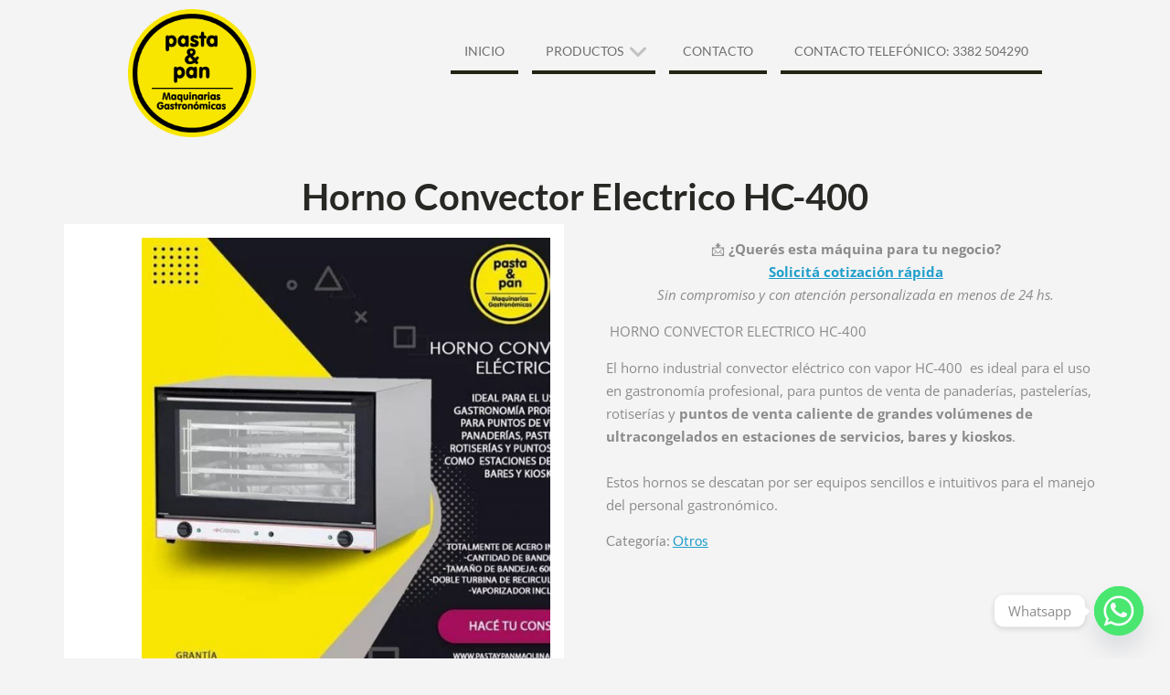

--- FILE ---
content_type: text/html; charset=UTF-8
request_url: https://pastaypanmaquinarias.com.ar/producto/horno-convector-electrico/
body_size: 13767
content:
<!DOCTYPE html><html
lang="es" prefix="og: https://ogp.me/ns#"><head><meta
charset="UTF-8"><meta
name="viewport" content="width=device-width, initial-scale=1"><link
rel="profile" href="http://gmpg.org/xfn/11"><link
rel="pingback" href="https://pastaypanmaquinarias.com.ar/xmlrpc.php"><title>Horno Convector Electrico HC-400 -</title><meta
name="description" content="📩 ¿Querés esta máquina para tu negocio? Solicitá cotización rápida Sin compromiso y con atención personalizada en menos de 24 hs. &nbsp;HORNO CONVECTOR ELECTRICO HC-400 El horno industrial convector eléctrico con vapor HC-400  es ideal para el uso en gastronomía profesional, para puntos de venta de panaderías, pastelerías, rotiserías y puntos de venta caliente de grandes volúmenes de ultracongelados en estaciones de servicios, bares y kioskos. Estos hornos se descatan por ser equipos sencillos e intuitivos para el manejo del personal gastronómico."/><meta
name="robots" content="index, follow, max-snippet:-1, max-video-preview:-1, max-image-preview:large"/><link
rel="canonical" href="https://pastaypanmaquinarias.com.ar/producto/horno-convector-electrico/" /><meta
property="og:locale" content="es_ES" /><meta
property="og:type" content="product" /><meta
property="og:title" content="Horno Convector Electrico HC-400 -" /><meta
property="og:description" content="📩 ¿Querés esta máquina para tu negocio? Solicitá cotización rápida Sin compromiso y con atención personalizada en menos de 24 hs. &nbsp;HORNO CONVECTOR ELECTRICO HC-400 El horno industrial convector eléctrico con vapor HC-400  es ideal para el uso en gastronomía profesional, para puntos de venta de panaderías, pastelerías, rotiserías y puntos de venta caliente de grandes volúmenes de ultracongelados en estaciones de servicios, bares y kioskos. Estos hornos se descatan por ser equipos sencillos e intuitivos para el manejo del personal gastronómico." /><meta
property="og:url" content="https://pastaypanmaquinarias.com.ar/producto/horno-convector-electrico/" /><meta
property="og:site_name" content="Pasta &amp; Pan Maquinarias" /><meta
property="og:updated_time" content="2025-07-17T16:28:06+00:00" /><meta
property="og:image" content="https://pastaypanmaquinarias.com.ar/wp-content/uploads/2021/04/HORNCONVECTELEC.jpg" /><meta
property="og:image:secure_url" content="https://pastaypanmaquinarias.com.ar/wp-content/uploads/2021/04/HORNCONVECTELEC.jpg" /><meta
property="og:image:width" content="720" /><meta
property="og:image:height" content="720" /><meta
property="og:image:alt" content="Horno Convector Electrico HC-400" /><meta
property="og:image:type" content="image/jpeg" /><meta
property="product:price:currency" content="ARS" /><meta
property="product:availability" content="instock" /><meta
name="twitter:card" content="summary_large_image" /><meta
name="twitter:title" content="Horno Convector Electrico HC-400 -" /><meta
name="twitter:description" content="📩 ¿Querés esta máquina para tu negocio? Solicitá cotización rápida Sin compromiso y con atención personalizada en menos de 24 hs. &nbsp;HORNO CONVECTOR ELECTRICO HC-400 El horno industrial convector eléctrico con vapor HC-400  es ideal para el uso en gastronomía profesional, para puntos de venta de panaderías, pastelerías, rotiserías y puntos de venta caliente de grandes volúmenes de ultracongelados en estaciones de servicios, bares y kioskos. Estos hornos se descatan por ser equipos sencillos e intuitivos para el manejo del personal gastronómico." /><meta
name="twitter:image" content="https://pastaypanmaquinarias.com.ar/wp-content/uploads/2021/04/HORNCONVECTELEC.jpg" /><meta
name="twitter:label1" content="Precio" /><meta
name="twitter:data1" content="&#036;0.00" /><meta
name="twitter:label2" content="Disponibilidad" /><meta
name="twitter:data2" content="Hay existencias" /> <script type="application/ld+json" class="rank-math-schema">{"@context":"https://schema.org","@graph":[{"@type":"Organization","@id":"https://pastaypanmaquinarias.com.ar/#organization","name":"Pasta &amp; Pan","url":"https://pastaypanmaquinarias.com.ar","logo":{"@type":"ImageObject","@id":"https://pastaypanmaquinarias.com.ar/#logo","url":"https://pastaypanmaquinarias.com.ar/wp-content/uploads/2020/03/cropped-logo-01.png","contentUrl":"https://pastaypanmaquinarias.com.ar/wp-content/uploads/2020/03/cropped-logo-01.png","caption":"Pasta &amp; Pan Maquinarias","inLanguage":"es","width":"200","height":"200"}},{"@type":"WebSite","@id":"https://pastaypanmaquinarias.com.ar/#website","url":"https://pastaypanmaquinarias.com.ar","name":"Pasta &amp; Pan Maquinarias","alternateName":"M\u00e1quinaria gastron\u00f3mica","publisher":{"@id":"https://pastaypanmaquinarias.com.ar/#organization"},"inLanguage":"es"},{"@type":"ImageObject","@id":"https://pastaypanmaquinarias.com.ar/wp-content/uploads/2021/04/HORNCONVECTELEC.jpg","url":"https://pastaypanmaquinarias.com.ar/wp-content/uploads/2021/04/HORNCONVECTELEC.jpg","width":"720","height":"720","inLanguage":"es"},{"@type":"ItemPage","@id":"https://pastaypanmaquinarias.com.ar/producto/horno-convector-electrico/#webpage","url":"https://pastaypanmaquinarias.com.ar/producto/horno-convector-electrico/","name":"Horno Convector Electrico HC-400 -","datePublished":"2021-04-11T20:31:44+00:00","dateModified":"2025-07-17T16:28:06+00:00","isPartOf":{"@id":"https://pastaypanmaquinarias.com.ar/#website"},"primaryImageOfPage":{"@id":"https://pastaypanmaquinarias.com.ar/wp-content/uploads/2021/04/HORNCONVECTELEC.jpg"},"inLanguage":"es"},{"@type":"Product","name":"Horno Convector Electrico HC-400 - ","description":"\ud83d\udce9 \u00bfQuer\u00e9s esta m\u00e1quina para tu negocio? Solicit\u00e1 cotizaci\u00f3n r\u00e1pida Sin compromiso y con atenci\u00f3n personalizada en menos de 24 hs. &nbsp;HORNO CONVECTOR ELECTRICO HC-400 El horno industrial convector el\u00e9ctrico con vapor HC-400 \u00a0es ideal para el uso en gastronom\u00eda profesional, para puntos de venta de panader\u00edas, pasteler\u00edas, rotiser\u00edas y\u00a0puntos de venta caliente de grandes vol\u00famenes de ultracongelados en estaciones de servicios, bares y kioskos. Estos hornos se descatan por ser equipos sencillos e intuitivos para el manejo del personal gastron\u00f3mico.","category":"Otros","mainEntityOfPage":{"@id":"https://pastaypanmaquinarias.com.ar/producto/horno-convector-electrico/#webpage"},"image":[{"@type":"ImageObject","url":"https://pastaypanmaquinarias.com.ar/wp-content/uploads/2021/04/HORNCONVECTELEC.jpg","height":"720","width":"720"},{"@type":"ImageObject","url":"https://pastaypanmaquinarias.com.ar/wp-content/uploads/2021/04/HC-400.jpg","height":"1000","width":"1000"}],"@id":"https://pastaypanmaquinarias.com.ar/producto/horno-convector-electrico/#richSnippet"}]}</script> <link
rel='dns-prefetch' href='//www.googletagmanager.com' /><link
rel="alternate" type="application/rss+xml" title=" &raquo; Feed" href="https://pastaypanmaquinarias.com.ar/feed/" /><link
rel="alternate" type="application/rss+xml" title=" &raquo; Feed de los comentarios" href="https://pastaypanmaquinarias.com.ar/comments/feed/" /><link
rel="alternate" title="oEmbed (JSON)" type="application/json+oembed" href="https://pastaypanmaquinarias.com.ar/wp-json/oembed/1.0/embed?url=https%3A%2F%2Fpastaypanmaquinarias.com.ar%2Fproducto%2Fhorno-convector-electrico%2F" /><link
rel="alternate" title="oEmbed (XML)" type="text/xml+oembed" href="https://pastaypanmaquinarias.com.ar/wp-json/oembed/1.0/embed?url=https%3A%2F%2Fpastaypanmaquinarias.com.ar%2Fproducto%2Fhorno-convector-electrico%2F&#038;format=xml" /><style id='wp-img-auto-sizes-contain-inline-css' type='text/css'>img:is([sizes=auto i],[sizes^="auto," i]){contain-intrinsic-size:3000px 1500px}</style><style id='wp-block-library-theme-inline-css' type='text/css'>.wp-block-audio :where(figcaption){color:#555;font-size:13px;text-align:center}.is-dark-theme .wp-block-audio :where(figcaption){color:#ffffffa6}.wp-block-audio{margin:0 0 1em}.wp-block-code{border:1px solid #ccc;border-radius:4px;font-family:Menlo,Consolas,monaco,monospace;padding:.8em 1em}.wp-block-embed :where(figcaption){color:#555;font-size:13px;text-align:center}.is-dark-theme .wp-block-embed :where(figcaption){color:#ffffffa6}.wp-block-embed{margin:0 0 1em}.blocks-gallery-caption{color:#555;font-size:13px;text-align:center}.is-dark-theme .blocks-gallery-caption{color:#ffffffa6}:root :where(.wp-block-image figcaption){color:#555;font-size:13px;text-align:center}.is-dark-theme :root :where(.wp-block-image figcaption){color:#ffffffa6}.wp-block-image{margin:0 0 1em}.wp-block-pullquote{border-bottom:4px solid;border-top:4px solid;color:currentColor;margin-bottom:1.75em}.wp-block-pullquote :where(cite),.wp-block-pullquote :where(footer),.wp-block-pullquote__citation{color:currentColor;font-size:.8125em;font-style:normal;text-transform:uppercase}.wp-block-quote{border-left:.25em solid;margin:0 0 1.75em;padding-left:1em}.wp-block-quote cite,.wp-block-quote footer{color:currentColor;font-size:.8125em;font-style:normal;position:relative}.wp-block-quote:where(.has-text-align-right){border-left:none;border-right:.25em solid;padding-left:0;padding-right:1em}.wp-block-quote:where(.has-text-align-center){border:none;padding-left:0}.wp-block-quote.is-large,.wp-block-quote.is-style-large,.wp-block-quote:where(.is-style-plain){border:none}.wp-block-search .wp-block-search__label{font-weight:700}.wp-block-search__button{border:1px solid #ccc;padding:.375em .625em}:where(.wp-block-group.has-background){padding:1.25em 2.375em}.wp-block-separator.has-css-opacity{opacity:.4}.wp-block-separator{border:none;border-bottom:2px solid;margin-left:auto;margin-right:auto}.wp-block-separator.has-alpha-channel-opacity{opacity:1}.wp-block-separator:not(.is-style-wide):not(.is-style-dots){width:100px}.wp-block-separator.has-background:not(.is-style-dots){border-bottom:none;height:1px}.wp-block-separator.has-background:not(.is-style-wide):not(.is-style-dots){height:2px}.wp-block-table{margin:0 0 1em}.wp-block-table td,.wp-block-table th{word-break:normal}.wp-block-table :where(figcaption){color:#555;font-size:13px;text-align:center}.is-dark-theme .wp-block-table :where(figcaption){color:#ffffffa6}.wp-block-video :where(figcaption){color:#555;font-size:13px;text-align:center}.is-dark-theme .wp-block-video :where(figcaption){color:#ffffffa6}.wp-block-video{margin:0 0 1em}:root :where(.wp-block-template-part.has-background){margin-bottom:0;margin-top:0;padding:1.25em 2.375em}</style><style id='classic-theme-styles-inline-css' type='text/css'>
/*! This file is auto-generated */
.wp-block-button__link{color:#fff;background-color:#32373c;border-radius:9999px;box-shadow:none;text-decoration:none;padding:calc(.667em + 2px) calc(1.333em + 2px);font-size:1.125em}.wp-block-file__button{background:#32373c;color:#fff;text-decoration:none}</style><style id='global-styles-inline-css' type='text/css'>:root{--wp--preset--aspect-ratio--square:1;--wp--preset--aspect-ratio--4-3:4/3;--wp--preset--aspect-ratio--3-4:3/4;--wp--preset--aspect-ratio--3-2:3/2;--wp--preset--aspect-ratio--2-3:2/3;--wp--preset--aspect-ratio--16-9:16/9;--wp--preset--aspect-ratio--9-16:9/16;--wp--preset--color--black:#111111;--wp--preset--color--cyan-bluish-gray:#abb8c3;--wp--preset--color--white:#ffffff;--wp--preset--color--pale-pink:#f78da7;--wp--preset--color--vivid-red:#cf2e2e;--wp--preset--color--luminous-vivid-orange:#ff6900;--wp--preset--color--luminous-vivid-amber:#fcb900;--wp--preset--color--light-green-cyan:#7bdcb5;--wp--preset--color--vivid-green-cyan:#00d084;--wp--preset--color--pale-cyan-blue:#8ed1fc;--wp--preset--color--vivid-cyan-blue:#0693e3;--wp--preset--color--vivid-purple:#9b51e0;--wp--preset--color--gray:#f4f4f4;--wp--preset--color--blue:#209fcc;--wp--preset--color--orange:#ffc300;--wp--preset--gradient--vivid-cyan-blue-to-vivid-purple:linear-gradient(135deg,rgb(6,147,227) 0%,rgb(155,81,224) 100%);--wp--preset--gradient--light-green-cyan-to-vivid-green-cyan:linear-gradient(135deg,rgb(122,220,180) 0%,rgb(0,208,130) 100%);--wp--preset--gradient--luminous-vivid-amber-to-luminous-vivid-orange:linear-gradient(135deg,rgb(252,185,0) 0%,rgb(255,105,0) 100%);--wp--preset--gradient--luminous-vivid-orange-to-vivid-red:linear-gradient(135deg,rgb(255,105,0) 0%,rgb(207,46,46) 100%);--wp--preset--gradient--very-light-gray-to-cyan-bluish-gray:linear-gradient(135deg,rgb(238,238,238) 0%,rgb(169,184,195) 100%);--wp--preset--gradient--cool-to-warm-spectrum:linear-gradient(135deg,rgb(74,234,220) 0%,rgb(151,120,209) 20%,rgb(207,42,186) 40%,rgb(238,44,130) 60%,rgb(251,105,98) 80%,rgb(254,248,76) 100%);--wp--preset--gradient--blush-light-purple:linear-gradient(135deg,rgb(255,206,236) 0%,rgb(152,150,240) 100%);--wp--preset--gradient--blush-bordeaux:linear-gradient(135deg,rgb(254,205,165) 0%,rgb(254,45,45) 50%,rgb(107,0,62) 100%);--wp--preset--gradient--luminous-dusk:linear-gradient(135deg,rgb(255,203,112) 0%,rgb(199,81,192) 50%,rgb(65,88,208) 100%);--wp--preset--gradient--pale-ocean:linear-gradient(135deg,rgb(255,245,203) 0%,rgb(182,227,212) 50%,rgb(51,167,181) 100%);--wp--preset--gradient--electric-grass:linear-gradient(135deg,rgb(202,248,128) 0%,rgb(113,206,126) 100%);--wp--preset--gradient--midnight:linear-gradient(135deg,rgb(2,3,129) 0%,rgb(40,116,252) 100%);--wp--preset--font-size--small:14px;--wp--preset--font-size--medium:20px;--wp--preset--font-size--large:42px;--wp--preset--font-size--x-large:42px;--wp--preset--font-size--normal:18px;--wp--preset--font-size--huge:54px;--wp--preset--spacing--20:0.44rem;--wp--preset--spacing--30:0.67rem;--wp--preset--spacing--40:1rem;--wp--preset--spacing--50:1.5rem;--wp--preset--spacing--60:2.25rem;--wp--preset--spacing--70:3.38rem;--wp--preset--spacing--80:5.06rem;--wp--preset--shadow--natural:6px 6px 9px rgba(0, 0, 0, 0.2);--wp--preset--shadow--deep:12px 12px 50px rgba(0, 0, 0, 0.4);--wp--preset--shadow--sharp:6px 6px 0px rgba(0, 0, 0, 0.2);--wp--preset--shadow--outlined:6px 6px 0px -3px rgb(255, 255, 255), 6px 6px rgb(0, 0, 0);--wp--preset--shadow--crisp:6px 6px 0px rgb(0, 0, 0)}:where(.is-layout-flex){gap:.5em}:where(.is-layout-grid){gap:.5em}body .is-layout-flex{display:flex}.is-layout-flex{flex-wrap:wrap;align-items:center}.is-layout-flex>:is(*,div){margin:0}body .is-layout-grid{display:grid}.is-layout-grid>:is(*,div){margin:0}:where(.wp-block-columns.is-layout-flex){gap:2em}:where(.wp-block-columns.is-layout-grid){gap:2em}:where(.wp-block-post-template.is-layout-flex){gap:1.25em}:where(.wp-block-post-template.is-layout-grid){gap:1.25em}.has-black-color{color:var(--wp--preset--color--black)!important}.has-cyan-bluish-gray-color{color:var(--wp--preset--color--cyan-bluish-gray)!important}.has-white-color{color:var(--wp--preset--color--white)!important}.has-pale-pink-color{color:var(--wp--preset--color--pale-pink)!important}.has-vivid-red-color{color:var(--wp--preset--color--vivid-red)!important}.has-luminous-vivid-orange-color{color:var(--wp--preset--color--luminous-vivid-orange)!important}.has-luminous-vivid-amber-color{color:var(--wp--preset--color--luminous-vivid-amber)!important}.has-light-green-cyan-color{color:var(--wp--preset--color--light-green-cyan)!important}.has-vivid-green-cyan-color{color:var(--wp--preset--color--vivid-green-cyan)!important}.has-pale-cyan-blue-color{color:var(--wp--preset--color--pale-cyan-blue)!important}.has-vivid-cyan-blue-color{color:var(--wp--preset--color--vivid-cyan-blue)!important}.has-vivid-purple-color{color:var(--wp--preset--color--vivid-purple)!important}.has-black-background-color{background-color:var(--wp--preset--color--black)!important}.has-cyan-bluish-gray-background-color{background-color:var(--wp--preset--color--cyan-bluish-gray)!important}.has-white-background-color{background-color:var(--wp--preset--color--white)!important}.has-pale-pink-background-color{background-color:var(--wp--preset--color--pale-pink)!important}.has-vivid-red-background-color{background-color:var(--wp--preset--color--vivid-red)!important}.has-luminous-vivid-orange-background-color{background-color:var(--wp--preset--color--luminous-vivid-orange)!important}.has-luminous-vivid-amber-background-color{background-color:var(--wp--preset--color--luminous-vivid-amber)!important}.has-light-green-cyan-background-color{background-color:var(--wp--preset--color--light-green-cyan)!important}.has-vivid-green-cyan-background-color{background-color:var(--wp--preset--color--vivid-green-cyan)!important}.has-pale-cyan-blue-background-color{background-color:var(--wp--preset--color--pale-cyan-blue)!important}.has-vivid-cyan-blue-background-color{background-color:var(--wp--preset--color--vivid-cyan-blue)!important}.has-vivid-purple-background-color{background-color:var(--wp--preset--color--vivid-purple)!important}.has-black-border-color{border-color:var(--wp--preset--color--black)!important}.has-cyan-bluish-gray-border-color{border-color:var(--wp--preset--color--cyan-bluish-gray)!important}.has-white-border-color{border-color:var(--wp--preset--color--white)!important}.has-pale-pink-border-color{border-color:var(--wp--preset--color--pale-pink)!important}.has-vivid-red-border-color{border-color:var(--wp--preset--color--vivid-red)!important}.has-luminous-vivid-orange-border-color{border-color:var(--wp--preset--color--luminous-vivid-orange)!important}.has-luminous-vivid-amber-border-color{border-color:var(--wp--preset--color--luminous-vivid-amber)!important}.has-light-green-cyan-border-color{border-color:var(--wp--preset--color--light-green-cyan)!important}.has-vivid-green-cyan-border-color{border-color:var(--wp--preset--color--vivid-green-cyan)!important}.has-pale-cyan-blue-border-color{border-color:var(--wp--preset--color--pale-cyan-blue)!important}.has-vivid-cyan-blue-border-color{border-color:var(--wp--preset--color--vivid-cyan-blue)!important}.has-vivid-purple-border-color{border-color:var(--wp--preset--color--vivid-purple)!important}.has-vivid-cyan-blue-to-vivid-purple-gradient-background{background:var(--wp--preset--gradient--vivid-cyan-blue-to-vivid-purple)!important}.has-light-green-cyan-to-vivid-green-cyan-gradient-background{background:var(--wp--preset--gradient--light-green-cyan-to-vivid-green-cyan)!important}.has-luminous-vivid-amber-to-luminous-vivid-orange-gradient-background{background:var(--wp--preset--gradient--luminous-vivid-amber-to-luminous-vivid-orange)!important}.has-luminous-vivid-orange-to-vivid-red-gradient-background{background:var(--wp--preset--gradient--luminous-vivid-orange-to-vivid-red)!important}.has-very-light-gray-to-cyan-bluish-gray-gradient-background{background:var(--wp--preset--gradient--very-light-gray-to-cyan-bluish-gray)!important}.has-cool-to-warm-spectrum-gradient-background{background:var(--wp--preset--gradient--cool-to-warm-spectrum)!important}.has-blush-light-purple-gradient-background{background:var(--wp--preset--gradient--blush-light-purple)!important}.has-blush-bordeaux-gradient-background{background:var(--wp--preset--gradient--blush-bordeaux)!important}.has-luminous-dusk-gradient-background{background:var(--wp--preset--gradient--luminous-dusk)!important}.has-pale-ocean-gradient-background{background:var(--wp--preset--gradient--pale-ocean)!important}.has-electric-grass-gradient-background{background:var(--wp--preset--gradient--electric-grass)!important}.has-midnight-gradient-background{background:var(--wp--preset--gradient--midnight)!important}.has-small-font-size{font-size:var(--wp--preset--font-size--small)!important}.has-medium-font-size{font-size:var(--wp--preset--font-size--medium)!important}.has-large-font-size{font-size:var(--wp--preset--font-size--large)!important}.has-x-large-font-size{font-size:var(--wp--preset--font-size--x-large)!important}:where(.wp-block-post-template.is-layout-flex){gap:1.25em}:where(.wp-block-post-template.is-layout-grid){gap:1.25em}:where(.wp-block-term-template.is-layout-flex){gap:1.25em}:where(.wp-block-term-template.is-layout-grid){gap:1.25em}:where(.wp-block-columns.is-layout-flex){gap:2em}:where(.wp-block-columns.is-layout-grid){gap:2em}:root :where(.wp-block-pullquote){font-size:1.5em;line-height:1.6}</style><style id='woocommerce-inline-inline-css' type='text/css'>.woocommerce form .form-row .required{visibility:visible}</style><link
rel='stylesheet' id='wp-block-library-css' href='https://pastaypanmaquinarias.com.ar/wp-includes/css/dist/block-library/style.min.css' type='text/css' media='all' /><link
rel='stylesheet' id='wpo_min-header-1-css' href='https://pastaypanmaquinarias.com.ar/wp-content/cache/wpo-minify/1766407085/assets/wpo-minify-header-contact-form-71764505959.min.css' type='text/css' media='all' /><link
rel='stylesheet' id='photoswipe-css' href='https://pastaypanmaquinarias.com.ar/wp-content/plugins/woocommerce/assets/css/photoswipe/photoswipe.min.css' type='text/css' media='all' /><link
rel='stylesheet' id='photoswipe-default-skin-css' href='https://pastaypanmaquinarias.com.ar/wp-content/plugins/woocommerce/assets/css/photoswipe/default-skin/default-skin.min.css' type='text/css' media='all' /><link
rel='stylesheet' id='wpo_min-header-4-css' href='https://pastaypanmaquinarias.com.ar/wp-content/cache/wpo-minify/1766407085/assets/wpo-minify-header-woocommerce-layout1766449900.min.css' type='text/css' media='all' /><link
rel='stylesheet' id='wpo_min-header-5-css' href='https://pastaypanmaquinarias.com.ar/wp-content/cache/wpo-minify/1766407085/assets/wpo-minify-header-woocommerce-smallscreen1766449900.min.css' type='text/css' media='only screen and (max-width: 768px)' /><link
rel='stylesheet' id='wpo_min-header-6-css' href='https://pastaypanmaquinarias.com.ar/wp-content/cache/wpo-minify/1766407085/assets/wpo-minify-header-woocommerce-general1766449900.min.css' type='text/css' media='all' /><link
rel='stylesheet' id='wpo_min-header-7-css' href='https://pastaypanmaquinarias.com.ar/wp-content/cache/wpo-minify/1766407085/assets/wpo-minify-header-wooswipe-pswp-css1739277561.min.css' type='text/css' media='all' /><link
rel='stylesheet' id='wpo_min-header-8-css' href='https://pastaypanmaquinarias.com.ar/wp-content/cache/wpo-minify/1766407085/assets/wpo-minify-header-wooswipe-pswp-skin1739277561.min.css' type='text/css' media='all' /><link
rel='stylesheet' id='wpo_min-header-9-css' href='https://pastaypanmaquinarias.com.ar/wp-content/cache/wpo-minify/1766407085/assets/wpo-minify-header-wooswipe-slick-css1739277561.min.css' type='text/css' media='all' /><link
rel='stylesheet' id='wpo_min-header-10-css' href='https://pastaypanmaquinarias.com.ar/wp-content/cache/wpo-minify/1766407085/assets/wpo-minify-header-wooswipe-slick-theme1739277561.min.css' type='text/css' media='all' /><link
rel='stylesheet' id='wpo_min-header-11-css' href='https://pastaypanmaquinarias.com.ar/wp-content/cache/wpo-minify/1766407085/assets/wpo-minify-header-wooswipe-css1739277561.min.css' type='text/css' media='all' /><link
rel='stylesheet' id='ywctm-frontend-css' href='https://pastaypanmaquinarias.com.ar/wp-content/plugins/yith-woocommerce-catalog-mode/assets/css/frontend.min.css' type='text/css' media='all' /><style id='ywctm-frontend-inline-css' type='text/css'>form.cart button.single_add_to_cart_button,.ppc-button-wrapper,.wc-ppcp-paylater-msg__container,form.cart .quantity{display:none!important}</style><link
rel='stylesheet' id='wen-business-bootstrap-css' href='https://pastaypanmaquinarias.com.ar/wp-content/themes/wen-business/third-party/bootstrap/bootstrap.min.css' type='text/css' media='all' /><link
rel='stylesheet' id='wpo_min-header-14-css' href='https://pastaypanmaquinarias.com.ar/wp-content/cache/wpo-minify/1766407085/assets/wpo-minify-header-wen-business-fontawesome1767357133.min.css' type='text/css' media='all' /><link
rel='stylesheet' id='wpo_min-header-15-css' href='https://pastaypanmaquinarias.com.ar/wp-content/cache/wpo-minify/1766407085/assets/wpo-minify-header-wen-business-google-fonts1666274897.min.css' type='text/css' media='all' /><link
rel='stylesheet' id='wpo_min-header-16-css' href='https://pastaypanmaquinarias.com.ar/wp-content/cache/wpo-minify/1766407085/assets/wpo-minify-header-wen-business-style1767357133.min.css' type='text/css' media='all' /><link
rel='stylesheet' id='wen-business-mmenu-style-css' href='https://pastaypanmaquinarias.com.ar/wp-content/themes/wen-business/third-party/mmenu/css/jquery.mmenu.min.css' type='text/css' media='all' /><link
rel='stylesheet' id='wen-business-responsive-style-css' href='https://pastaypanmaquinarias.com.ar/wp-content/themes/wen-business/assets/css/responsive.min.css' type='text/css' media='all' /><link
rel='stylesheet' id='wpo_min-header-19-css' href='https://pastaypanmaquinarias.com.ar/wp-content/cache/wpo-minify/1766407085/assets/wpo-minify-header-wen-business-block-style1767357133.min.css' type='text/css' media='all' /><link
rel='stylesheet' id='chaty-front-css-css' href='https://pastaypanmaquinarias.com.ar/wp-content/plugins/chaty/css/chaty-front.min.css' type='text/css' media='all' /> <script type="text/javascript" src="https://pastaypanmaquinarias.com.ar/wp-content/cache/wpo-minify/1766407085/assets/wpo-minify-header-7b660e41.min.js" id="wpo_min-header-0-js"></script> <script type="text/javascript" id="wpo_min-header-1-js-extra">var wc_single_product_params={"i18n_required_rating_text":"Por favor elige una puntuaci\u00f3n","i18n_rating_options":["1 de 5 estrellas","2 de 5 estrellas","3 de 5 estrellas","4 de 5 estrellas","5 de 5 estrellas"],"i18n_product_gallery_trigger_text":"Ver galer\u00eda de im\u00e1genes a pantalla completa","review_rating_required":"yes","flexslider":{"rtl":!1,"animation":"slide","smoothHeight":!0,"directionNav":!1,"controlNav":"thumbnails","slideshow":!1,"animationSpeed":500,"animationLoop":!1,"allowOneSlide":!1},"zoom_enabled":"1","zoom_options":[],"photoswipe_enabled":"1","photoswipe_options":{"shareEl":!1,"closeOnScroll":!1,"history":!1,"hideAnimationDuration":0,"showAnimationDuration":0},"flexslider_enabled":"1"};var woocommerce_params={"ajax_url":"/wp-admin/admin-ajax.php","wc_ajax_url":"/?wc-ajax=%%endpoint%%","i18n_password_show":"Mostrar contrase\u00f1a","i18n_password_hide":"Ocultar contrase\u00f1a"}</script> <script type="text/javascript" src="https://pastaypanmaquinarias.com.ar/wp-content/cache/wpo-minify/1766407085/assets/wpo-minify-header-c38d5ba5.min.js" id="wpo_min-header-1-js" defer="defer" data-wp-strategy="defer"></script> <script type="text/javascript" src="https://pastaypanmaquinarias.com.ar/wp-content/cache/wpo-minify/1766407085/assets/wpo-minify-header-819c1fc4.min.js" id="wpo_min-header-2-js"></script> 
 <script type="text/javascript" src="https://www.googletagmanager.com/gtag/js?id=GT-P3JR57B" id="google_gtagjs-js" async></script> <script type="text/javascript" id="google_gtagjs-js-after">window.dataLayer=window.dataLayer||[];function gtag(){dataLayer.push(arguments)}
gtag("set","linker",{"domains":["pastaypanmaquinarias.com.ar"]});gtag("js",new Date());gtag("set","developer_id.dZTNiMT",!0);gtag("config","GT-P3JR57B",{"googlesitekit_post_type":"product"})</script> <link
rel="https://api.w.org/" href="https://pastaypanmaquinarias.com.ar/wp-json/" /><link
rel="alternate" title="JSON" type="application/json" href="https://pastaypanmaquinarias.com.ar/wp-json/wp/v2/product/989" /><link
rel="EditURI" type="application/rsd+xml" title="RSD" href="https://pastaypanmaquinarias.com.ar/xmlrpc.php?rsd" /><meta
name="generator" content="WordPress 6.9" /><link
rel='shortlink' href='https://pastaypanmaquinarias.com.ar/?p=989' /><meta
name="generator" content="Site Kit by Google 1.170.0" />	<noscript><style>.woocommerce-product-gallery{opacity:1!important}</style></noscript><meta
name="google-adsense-platform-account" content="ca-host-pub-2644536267352236"><meta
name="google-adsense-platform-domain" content="sitekit.withgoogle.com">
<style>.e-con.e-parent:nth-of-type(n+4):not(.e-lazyloaded):not(.e-no-lazyload),.e-con.e-parent:nth-of-type(n+4):not(.e-lazyloaded):not(.e-no-lazyload) *{background-image:none!important}@media screen and (max-height:1024px){.e-con.e-parent:nth-of-type(n+3):not(.e-lazyloaded):not(.e-no-lazyload),.e-con.e-parent:nth-of-type(n+3):not(.e-lazyloaded):not(.e-no-lazyload) *{background-image:none!important}}@media screen and (max-height:640px){.e-con.e-parent:nth-of-type(n+2):not(.e-lazyloaded):not(.e-no-lazyload),.e-con.e-parent:nth-of-type(n+2):not(.e-lazyloaded):not(.e-no-lazyload) *{background-image:none!important}}</style><link
rel="icon" href="https://pastaypanmaquinarias.com.ar/wp-content/uploads/2020/03/cropped-logo-01-1-32x32.png" sizes="32x32" /><link
rel="icon" href="https://pastaypanmaquinarias.com.ar/wp-content/uploads/2020/03/cropped-logo-01-1-192x192.png" sizes="192x192" /><link
rel="apple-touch-icon" href="https://pastaypanmaquinarias.com.ar/wp-content/uploads/2020/03/cropped-logo-01-1-180x180.png" /><meta
name="msapplication-TileImage" content="https://pastaypanmaquinarias.com.ar/wp-content/uploads/2020/03/cropped-logo-01-1-270x270.png" /><style type="text/css" id="wp-custom-css">.woocommerce-Tabs-panel>h2:first-child{display:none}.comment-author .avatar{display:none!important}.single-product .entry-meta{display:none!important}@media (max-width:768px){.custom-logo{max-width:120px!important;height:auto!important}}@media (min-width:769px){.custom-logo{max-width:140px!important;height:auto!important}}.posted-on:after,.byline:after,.comment:after{color:#f5f4f4;content:"\f073";display:block;font-family:FontAwesome;font-size:18px;left:3px;position:absolute;top:-1px}.posted-on>a,.byline a{color:#f5f4f4}.entry-header .entry-title,.entry-header .entry-title a{color:#272724;font-size:40px;margin-bottom:-15px;padding:0;font-weight:700;text-align:center}#content{padding-top:10px}a img{border:0;max-width:100px;margin-left:70px}.site-header{padding:10px 0}ul,ol{margin:0;padding-top:25px;padding-right:70px}.elementor-column-gap-default>.elementor-row>.elementor-column>.elementor-element-populated{padding:21px;padding-top:0;padding-right:21px;padding-bottom:21px;padding-left:21px}.copyright,.site-info{color:#262626;font-family:open sans;font-size:0}</style></head><body
class="wp-singular product-template-default single single-product postid-989 wp-custom-logo wp-embed-responsive wp-theme-wen-business theme-wen-business woocommerce woocommerce-page woocommerce-no-js site-layout-fluid global-layout-no-sidebar elementor-default elementor-kit-912"><div
id="page" class="hfeed site container-fluid">
<a
class="skip-link screen-reader-text" href="#content">Saltar al contenido</a>    <a
href="#mob-menu" id="mobile-trigger"><i
class="fa fa-bars"></i></a><div
style="display:none;"><div
id="mob-menu"><ul
id="menu-main-menu" class="menu"><li
id="menu-item-76" class="menu-item menu-item-type-post_type menu-item-object-page menu-item-home menu-item-76"><a
href="https://pastaypanmaquinarias.com.ar/">Inicio</a></li><li
id="menu-item-786" class="menu-item menu-item-type-custom menu-item-object-custom menu-item-has-children menu-item-786"><a
href="#">Productos</a><ul
class="sub-menu"><li
id="menu-item-581" class="menu-item menu-item-type-taxonomy menu-item-object-product_cat menu-item-581"><a
href="https://pastaypanmaquinarias.com.ar/categoria-producto/pastas-tapas/">Pastas/tapas</a></li><li
id="menu-item-580" class="menu-item menu-item-type-taxonomy menu-item-object-product_cat menu-item-580"><a
href="https://pastaypanmaquinarias.com.ar/categoria-producto/panaderia/">Panadería</a></li><li
id="menu-item-579" class="menu-item menu-item-type-taxonomy menu-item-object-product_cat current-product-ancestor current-menu-parent current-product-parent menu-item-579"><a
href="https://pastaypanmaquinarias.com.ar/categoria-producto/otros/">Otros</a></li></ul></li><li
id="menu-item-426" class="menu-item menu-item-type-post_type menu-item-object-page menu-item-426"><a
href="https://pastaypanmaquinarias.com.ar/contacto/">Contacto</a></li><li
id="menu-item-577" class="menu-item menu-item-type-custom menu-item-object-custom menu-item-577"><a
href="https://api.whatsapp.com/send?phone=543382504290&#038;text=Hola%20vi%20su%20p%C3%A1gina%20web%20y%20quisiera%20mas%20informaci%C3%B3n%20sobre%20las%20m%C3%A1quinas%20">Contacto telefónico: 3382 504290</a></li></ul></div></div><header
id="masthead" class="site-header" role="banner"><div
class="container"><div
class="site-branding"><div
class="site-logo">
<a
href="https://pastaypanmaquinarias.com.ar/" class="custom-logo-link" rel="home"><img
width="200" height="200" src="https://pastaypanmaquinarias.com.ar/wp-content/uploads/2020/03/cropped-logo-01.png" class="custom-logo" alt="Logo de Pasta &amp; Pan Maquinarias" decoding="async" srcset="https://pastaypanmaquinarias.com.ar/wp-content/uploads/2020/03/cropped-logo-01.png 200w, https://pastaypanmaquinarias.com.ar/wp-content/uploads/2020/03/cropped-logo-01-150x150.png 150w, https://pastaypanmaquinarias.com.ar/wp-content/uploads/2020/03/cropped-logo-01-100x100.png 100w" sizes="(max-width: 200px) 100vw, 200px" /></a></div><div
class="title-description-wrap"><p
class="site-title"><a
href="https://pastaypanmaquinarias.com.ar/" rel="home"></a></p></div></div><div
id="site-navigation" role="navigation"><nav
class="main-navigation"><ul
id="menu-main-menu-1" class="menu"><li
class="menu-item menu-item-type-post_type menu-item-object-page menu-item-home menu-item-76"><a
href="https://pastaypanmaquinarias.com.ar/">Inicio</a></li><li
class="menu-item menu-item-type-custom menu-item-object-custom menu-item-has-children menu-item-786"><a
href="#">Productos</a><ul
class="sub-menu"><li
class="menu-item menu-item-type-taxonomy menu-item-object-product_cat menu-item-581"><a
href="https://pastaypanmaquinarias.com.ar/categoria-producto/pastas-tapas/">Pastas/tapas</a></li><li
class="menu-item menu-item-type-taxonomy menu-item-object-product_cat menu-item-580"><a
href="https://pastaypanmaquinarias.com.ar/categoria-producto/panaderia/">Panadería</a></li><li
class="menu-item menu-item-type-taxonomy menu-item-object-product_cat current-product-ancestor current-menu-parent current-product-parent menu-item-579"><a
href="https://pastaypanmaquinarias.com.ar/categoria-producto/otros/">Otros</a></li></ul></li><li
class="menu-item menu-item-type-post_type menu-item-object-page menu-item-426"><a
href="https://pastaypanmaquinarias.com.ar/contacto/">Contacto</a></li><li
class="menu-item menu-item-type-custom menu-item-object-custom menu-item-577"><a
href="https://api.whatsapp.com/send?phone=543382504290&#038;text=Hola%20vi%20su%20p%C3%A1gina%20web%20y%20quisiera%20mas%20informaci%C3%B3n%20sobre%20las%20m%C3%A1quinas%20">Contacto telefónico: 3382 504290</a></li></ul></nav></div></div></header><div
id="content" class="site-content"><div
class="container"><div
class="row"><div
id="primary"  class="content-area col-sm-12"  ><main
id="main" class="site-main" role="main"><article
id="post-989" class="post-989 product type-product status-publish has-post-thumbnail product_cat-otros first instock shipping-taxable product-type-simple"><header
class="entry-header"><h1 class="entry-title">Horno Convector Electrico HC-400</h1><div
class="entry-meta">
<span
class="posted-on"><a
href="https://pastaypanmaquinarias.com.ar/producto/horno-convector-electrico/" rel="bookmark"><time
class="entry-date published" datetime="2021-04-11T20:31:44+00:00">abril 11, 2021</time><time
class="updated" datetime="2025-07-17T16:28:06+00:00">julio 17, 2025</time></a></span><span
class="byline"> <span
class="author vcard"><a
class="url fn n" href="https://pastaypanmaquinarias.com.ar/author/pastaypan/">pastaypan</a></span></span></div></header><div
class="entry-content"><div
class="woocommerce"><div
class="single-product" data-product-page-preselected-id="0"><div
class="woocommerce-notices-wrapper"></div><div
id="product-989" class="product type-product post-989 status-publish instock product_cat-otros has-post-thumbnail shipping-taxable product-type-simple"><div
id="wooswipe" class="images">
<input
type="hidden" name="main-image-swiper" class="main-image-swiper" id="main_image_swiper" value="0" /><div
class="woocommerce-product-gallery__image single-product-main-image">
<a
href="https://pastaypanmaquinarias.com.ar/wp-content/uploads/2021/04/HORNCONVECTELEC.jpg" class="woocommerce-main-image zoom" ><img
fetchpriority="high" decoding="async" width="600" height="600" src="https://pastaypanmaquinarias.com.ar/wp-content/uploads/2021/04/HORNCONVECTELEC-600x600.jpg" class="attachment-shop_single size-shop_single wp-post-image" alt="HORNCONVECTELEC" title="HORNCONVECTELEC" data-hq="https://pastaypanmaquinarias.com.ar/wp-content/uploads/2021/04/HORNCONVECTELEC.jpg" data-w="720" data-h="720" srcset="https://pastaypanmaquinarias.com.ar/wp-content/uploads/2021/04/HORNCONVECTELEC-600x600.jpg 600w, https://pastaypanmaquinarias.com.ar/wp-content/uploads/2021/04/HORNCONVECTELEC-300x300.jpg 300w, https://pastaypanmaquinarias.com.ar/wp-content/uploads/2021/04/HORNCONVECTELEC-150x150.jpg 150w, https://pastaypanmaquinarias.com.ar/wp-content/uploads/2021/04/HORNCONVECTELEC-100x100.jpg 100w, https://pastaypanmaquinarias.com.ar/wp-content/uploads/2021/04/HORNCONVECTELEC.jpg 720w" sizes="(max-width: 600px) 100vw, 600px" /></a></div><div
class="thumbnails" ><ul
class="thumbnail-nav"><li><div
class="thumb" data-hq="https://pastaypanmaquinarias.com.ar/wp-content/uploads/2021/04/HORNCONVECTELEC.jpg" data-w="720" data-h="720" data-med="https://pastaypanmaquinarias.com.ar/wp-content/uploads/2021/04/HORNCONVECTELEC-600x600.jpg" data-medw="600" data-medh="600" data-attachment_id="main_image_990" data-slide="0"><img
decoding="async" width="100" height="100" src="https://pastaypanmaquinarias.com.ar/wp-content/uploads/2021/04/HORNCONVECTELEC-100x100.jpg" class="attachment-shop_thumbnail size-shop_thumbnail" alt="HORNCONVECTELEC" title="HORNCONVECTELEC" sizes="(max-width: 600px) 100vw, 600px" srcset="https://pastaypanmaquinarias.com.ar/wp-content/uploads/2021/04/HORNCONVECTELEC-100x100.jpg 100w, https://pastaypanmaquinarias.com.ar/wp-content/uploads/2021/04/HORNCONVECTELEC-300x300.jpg 300w, https://pastaypanmaquinarias.com.ar/wp-content/uploads/2021/04/HORNCONVECTELEC-150x150.jpg 150w, https://pastaypanmaquinarias.com.ar/wp-content/uploads/2021/04/HORNCONVECTELEC-600x600.jpg 600w, https://pastaypanmaquinarias.com.ar/wp-content/uploads/2021/04/HORNCONVECTELEC.jpg 720w" /></div></li><li><div
class="thumb" data-hq="https://pastaypanmaquinarias.com.ar/wp-content/uploads/2021/04/HC-400.jpg" data-w="1000" data-h="1000" data-med="https://pastaypanmaquinarias.com.ar/wp-content/uploads/2021/04/HC-400-600x600.jpg" data-medw="600" data-medh="600" data-attachment_id="main_image_1003" data-slide="1"><img
loading="lazy" decoding="async" width="100" height="100" src="https://pastaypanmaquinarias.com.ar/wp-content/uploads/2021/04/HC-400-100x100.jpg" class="attachment-shop_thumbnail size-shop_thumbnail" alt="HC-400" title="HC-400" sizes="(max-width: 600px) 100vw, 600px" srcset="https://pastaypanmaquinarias.com.ar/wp-content/uploads/2021/04/HC-400-100x100.jpg 100w, https://pastaypanmaquinarias.com.ar/wp-content/uploads/2021/04/HC-400-300x300.jpg 300w, https://pastaypanmaquinarias.com.ar/wp-content/uploads/2021/04/HC-400-150x150.jpg 150w, https://pastaypanmaquinarias.com.ar/wp-content/uploads/2021/04/HC-400-768x768.jpg 768w, https://pastaypanmaquinarias.com.ar/wp-content/uploads/2021/04/HC-400-600x600.jpg 600w, https://pastaypanmaquinarias.com.ar/wp-content/uploads/2021/04/HC-400.jpg 1000w" /></div></li></ul></div></div><div
class="pswp" tabindex="-1" role="dialog" aria-hidden="true"><div
class="pswp__bg"></div><div
class="pswp__scroll-wrap"><div
class="pswp__container"><div
class="pswp__item"></div><div
class="pswp__item"></div><div
class="pswp__item"></div></div><div
class="pswp__ui pswp__ui--hidden"><div
class="pswp__top-bar"><div
class="pswp__counter"></div>
<button
class="pswp__button pswp__button--close" title="Close (Esc)"></button>
<button
class="pswp__button pswp__button--share" title="Share"></button>
<button
class="pswp__button pswp__button--fs" title="Toggle fullscreen"></button>
<button
class="pswp__button pswp__button--zoom" title="Zoom in/out"></button><div
class="pswp__preloader"><div
class="pswp__preloader__icn"><div
class="pswp__preloader__cut"><div
class="pswp__preloader__donut"></div></div></div></div></div><div
class="pswp__share-modal pswp__share-modal--hidden pswp__single-tap"><div
class="pswp__share-tooltip"></div></div>
<button
class="pswp__button pswp__button--arrow--left" title="Previous (arrow left)">
</button>
<button
class="pswp__button pswp__button--arrow--right" title="Next (arrow right)">
</button><div
class="pswp__caption"><div
class="pswp__caption__center"></div></div></div></div></div><div
class="summary entry-summary"><p
class="price"></p><div
class="woocommerce-product-details__short-description"><p
style="text-align: center">📩 <strong>¿Querés esta máquina para tu negocio?</strong><br
/>
<a
href="https://pastaypanmaquinarias.com.ar/contacto/" target="_blank" rel="noopener"><strong>Solicitá cotización rápida</strong></a><br
/>
<em>Sin compromiso y con atención personalizada en menos de 24 hs.</em></p><p>&nbsp;<span
style="font-weight: 400">HORNO CONVECTOR ELECTRICO HC-400</span></p><p><span
style="font-weight: 400">El horno industrial convector eléctrico con vapor HC-400  es ideal para el uso en gastronomía profesional, para puntos de venta de panaderías, pastelerías, rotiserías y </span><b>puntos de venta caliente de grandes volúmenes de ultracongelados en estaciones de servicios, bares y kioskos</b><span
style="font-weight: 400">.</span><span
style="font-weight: 400"><br
/>
</span><span
style="font-weight: 400"><br
/>
</span><span
style="font-weight: 400">Estos hornos se descatan por ser equipos sencillos e intuitivos para el manejo del personal gastronómico.</span></p></div><div
class="product_meta">
<span
class="posted_in">Categoría: <a
href="https://pastaypanmaquinarias.com.ar/categoria-producto/otros/" rel="tag">Otros</a></span></div></div><div
class="woocommerce-tabs wc-tabs-wrapper"><ul
class="tabs wc-tabs" role="tablist"><li
role="presentation" class="description_tab" id="tab-title-description">
<a
href="#tab-description" role="tab" aria-controls="tab-description">
Descripción					</a></li></ul><div
class="woocommerce-Tabs-panel woocommerce-Tabs-panel--description panel entry-content wc-tab" id="tab-description" role="tabpanel" aria-labelledby="tab-title-description"><h2>Descripción</h2><p><span
style="font-weight: 400;">HORNO CONVECTOR ELECTRICO HC-400</span></p><p><span
style="font-weight: 400;">.</span><span
style="font-weight: 400;">CARACTERÍSTICAS</span><span
style="font-weight: 400;">:</span></p><p><span
style="font-weight: 400;">-Horno Convector Eléctrico</span><span
style="font-weight: 400;"><br
/>
</span><span
style="font-weight: 400;">-Marca: CATANIA</span><span
style="font-weight: 400;"><br
/>
</span><span
style="font-weight: 400;">-Modelo: HC-400</span><span
style="font-weight: 400;"><br
/>
</span><span
style="font-weight: 400;">-Totalmente de acero inoxidable</span><span
style="font-weight: 400;"><br
/>
</span><span
style="font-weight: 400;">-Cantidad de Bandejas: 4</span><span
style="font-weight: 400;"><br
/>
</span><span
style="font-weight: 400;">-Tamaño de Bandeja: 600 x 400 mm.</span><span
style="font-weight: 400;"><br
/>
</span><span
style="font-weight: 400;">-Doble turbina de recirculación de aire</span><span
style="font-weight: 400;"><br
/>
</span><span
style="font-weight: 400;">-Vaporizador incluido</span><span
style="font-weight: 400;"><br
/>
</span><span
style="font-weight: 400;">-Perilla de temporizador hasta 120 minutos con led indicador de encendido y con corte de cocción.</span><span
style="font-weight: 400;"><br
/>
</span><span
style="font-weight: 400;">-Perilla de termostato regulable de 50°a 300° con led indicador.</span><span
style="font-weight: 400;"><br
/>
</span><span
style="font-weight: 400;">-Puerta con doble vidrio templado</span><span
style="font-weight: 400;"><br
/>
</span><span
style="font-weight: 400;">-Switch micro-activo para apertura de puerta (el ventilador se detiene para evitar que el aire caliente haga daño al usuario)</span><span
style="font-weight: 400;"><br
/>
</span><span
style="font-weight: 400;">-Potencia: 6,40 KW (a 300°C)</span><span
style="font-weight: 400;"><br
/>
</span><span
style="font-weight: 400;">-Luz interna para mayor visibilidad en la cocción.</span><span
style="font-weight: 400;"><br
/>
</span><span
style="font-weight: 400;">-Voltaje: 220V / 50Hz, Monofásico (OPCIONAL A PEDIDO TRIFASICO 380v)</span><span
style="font-weight: 400;"><br
/>
</span><span
style="font-weight: 400;">-Medidas del Horno 83,5cm Ancho 56cm Alto 72,5cm Profundidad</span><span
style="font-weight: 400;"><br
/>
</span><span
style="font-weight: 400;">-Peso 73kg</span><span
style="font-weight: 400;"><br
/>
</span><span
style="font-weight: 400;">-4 bandejas incorporadas</span><span
style="font-weight: 400;"><br
/>
</span><span
style="font-weight: 400;">-Garantía: 1 Año. Repuestos garantizados</span></p><p>&nbsp;</p></div></div><section
class="related products"><h2>Productos relacionados</h2><ul
class="products columns-4"><li
class="product type-product post-1328 status-publish first instock product_cat-otros has-post-thumbnail shipping-taxable product-type-simple">
<a
href="https://pastaypanmaquinarias.com.ar/producto/ralladora-de-queso-rda/" class="woocommerce-LoopProduct-link woocommerce-loop-product__link"><img
loading="lazy" decoding="async" width="300" height="300" src="https://pastaypanmaquinarias.com.ar/wp-content/uploads/2023/12/RALLADORA-300x300.jpeg" class="attachment-woocommerce_thumbnail size-woocommerce_thumbnail" alt="Ralladora de Queso (RDA)" srcset="https://pastaypanmaquinarias.com.ar/wp-content/uploads/2023/12/RALLADORA-300x300.jpeg 300w, https://pastaypanmaquinarias.com.ar/wp-content/uploads/2023/12/RALLADORA-1024x1024.jpeg 1024w, https://pastaypanmaquinarias.com.ar/wp-content/uploads/2023/12/RALLADORA-150x150.jpeg 150w, https://pastaypanmaquinarias.com.ar/wp-content/uploads/2023/12/RALLADORA-768x768.jpeg 768w, https://pastaypanmaquinarias.com.ar/wp-content/uploads/2023/12/RALLADORA-600x600.jpeg 600w, https://pastaypanmaquinarias.com.ar/wp-content/uploads/2023/12/RALLADORA-100x100.jpeg 100w, https://pastaypanmaquinarias.com.ar/wp-content/uploads/2023/12/RALLADORA-scaled.jpeg 1000w" sizes="(max-width: 300px) 100vw, 300px" /><h2 class="woocommerce-loop-product__title">Ralladora de Queso (RDA)</h2>
</a></li><li
class="product type-product post-1343 status-publish instock product_cat-otros has-post-thumbnail shipping-taxable product-type-simple">
<a
href="https://pastaypanmaquinarias.com.ar/producto/termoselladora-bandejas-gastronomicas/" class="woocommerce-LoopProduct-link woocommerce-loop-product__link"><img
loading="lazy" decoding="async" width="300" height="300" src="https://pastaypanmaquinarias.com.ar/wp-content/uploads/2023/12/TERMOSELLADORA-300x300.jpg" class="attachment-woocommerce_thumbnail size-woocommerce_thumbnail" alt="Termoselladora para Bandejas Gastronómicas – Regulación Digital" srcset="https://pastaypanmaquinarias.com.ar/wp-content/uploads/2023/12/TERMOSELLADORA-300x300.jpg 300w, https://pastaypanmaquinarias.com.ar/wp-content/uploads/2023/12/TERMOSELLADORA-1024x1024.jpg 1024w, https://pastaypanmaquinarias.com.ar/wp-content/uploads/2023/12/TERMOSELLADORA-150x150.jpg 150w, https://pastaypanmaquinarias.com.ar/wp-content/uploads/2023/12/TERMOSELLADORA-768x768.jpg 768w, https://pastaypanmaquinarias.com.ar/wp-content/uploads/2023/12/TERMOSELLADORA-600x600.jpg 600w, https://pastaypanmaquinarias.com.ar/wp-content/uploads/2023/12/TERMOSELLADORA-100x100.jpg 100w, https://pastaypanmaquinarias.com.ar/wp-content/uploads/2023/12/TERMOSELLADORA-scaled.jpg 1000w" sizes="(max-width: 300px) 100vw, 300px" /><h2 class="woocommerce-loop-product__title">Termoselladora para Bandejas Gastronómicas – Regulación Digital</h2>
</a></li><li
class="product type-product post-756 status-publish instock product_cat-otros has-post-thumbnail shipping-taxable product-type-simple">
<a
href="https://pastaypanmaquinarias.com.ar/producto/cocina-4-hornallas-plancha-carlitero/" class="woocommerce-LoopProduct-link woocommerce-loop-product__link"><img
loading="lazy" decoding="async" width="300" height="300" src="https://pastaypanmaquinarias.com.ar/wp-content/uploads/2019/09/HR4HORN-300x300.jpg" class="attachment-woocommerce_thumbnail size-woocommerce_thumbnail" alt="Cocina 4 hornallas + plancha + carlitero" srcset="https://pastaypanmaquinarias.com.ar/wp-content/uploads/2019/09/HR4HORN-300x300.jpg 300w, https://pastaypanmaquinarias.com.ar/wp-content/uploads/2019/09/HR4HORN-150x150.jpg 150w, https://pastaypanmaquinarias.com.ar/wp-content/uploads/2019/09/HR4HORN-600x600.jpg 600w, https://pastaypanmaquinarias.com.ar/wp-content/uploads/2019/09/HR4HORN-100x100.jpg 100w, https://pastaypanmaquinarias.com.ar/wp-content/uploads/2019/09/HR4HORN.jpg 720w" sizes="(max-width: 300px) 100vw, 300px" /><h2 class="woocommerce-loop-product__title">Cocina 4 hornallas + plancha + carlitero</h2>
</a></li><li
class="product type-product post-1336 status-publish last instock product_cat-otros has-post-thumbnail shipping-taxable product-type-simple">
<a
href="https://pastaypanmaquinarias.com.ar/producto/cutter-de-alimentos-capacidad-4-6-y-8lts/" class="woocommerce-LoopProduct-link woocommerce-loop-product__link"><img
loading="lazy" decoding="async" width="300" height="300" src="https://pastaypanmaquinarias.com.ar/wp-content/uploads/2023/12/CUTTER-300x300.jpeg" class="attachment-woocommerce_thumbnail size-woocommerce_thumbnail" alt="Cutter de alimentos - Capacidad 4, 6 y 8lts" srcset="https://pastaypanmaquinarias.com.ar/wp-content/uploads/2023/12/CUTTER-300x300.jpeg 300w, https://pastaypanmaquinarias.com.ar/wp-content/uploads/2023/12/CUTTER-1024x1024.jpeg 1024w, https://pastaypanmaquinarias.com.ar/wp-content/uploads/2023/12/CUTTER-150x150.jpeg 150w, https://pastaypanmaquinarias.com.ar/wp-content/uploads/2023/12/CUTTER-768x768.jpeg 768w, https://pastaypanmaquinarias.com.ar/wp-content/uploads/2023/12/CUTTER-600x600.jpeg 600w, https://pastaypanmaquinarias.com.ar/wp-content/uploads/2023/12/CUTTER-100x100.jpeg 100w, https://pastaypanmaquinarias.com.ar/wp-content/uploads/2023/12/CUTTER-scaled.jpeg 1000w" sizes="(max-width: 300px) 100vw, 300px" /><h2 class="woocommerce-loop-product__title">Cutter de alimentos &#8211; Capacidad 4, 6 y 8lts</h2>
</a></li></ul></section></div></div></div></div><footer
class="entry-footer"></footer></article><nav
class="navigation post-navigation" aria-label="Entradas"><h2 class="screen-reader-text">Navegación de entradas</h2><div
class="nav-links"><div
class="nav-previous"><a
href="https://pastaypanmaquinarias.com.ar/producto/amasadora-rapida/" rel="prev">Amasadora rápida</a></div><div
class="nav-next"><a
href="https://pastaypanmaquinarias.com.ar/producto/laminadora-de-pie-600mm-604r/" rel="next">Laminadora de pie 600mm &#8211; 604R</a></div></div></nav></main></div></div></div></div><footer
id="colophon" class="site-footer" role="contentinfo" ><div
class="container"><div
class="row"><div
class="col-sm-6"><div
class="copyright">
Pasta y Pan Maquinarias - Copyright. Todos los derechos reservados.</div></div><div
class="col-sm-6"><div
class="site-info">
<a
href="https://es.wordpress.org/">Funciona gracias a WordPress</a>
<span
class="sep"> | </span>
WEN Business por <a
href="https://wenthemes.com/" rel="designer" target="_blank">WEN Themes</a></div></div></div></div></footer></div><a
href="#" class="scrollup" id="btn-scrollup"><i
class="fa fa-chevron-circle-up"></i></a> <script type="speculationrules">
{"prefetch":[{"source":"document","where":{"and":[{"href_matches":"/*"},{"not":{"href_matches":["/wp-*.php","/wp-admin/*","/wp-content/uploads/*","/wp-content/*","/wp-content/plugins/*","/wp-content/themes/wen-business/*","/*\\?(.+)"]}},{"not":{"selector_matches":"a[rel~=\"nofollow\"]"}},{"not":{"selector_matches":".no-prefetch, .no-prefetch a"}}]},"eagerness":"conservative"}]}
</script> <script>const lazyloadRunObserver=()=>{const lazyloadBackgrounds=document.querySelectorAll(`.e-con.e-parent:not(.e-lazyloaded)`);const lazyloadBackgroundObserver=new IntersectionObserver((entries)=>{entries.forEach((entry)=>{if(entry.isIntersecting){let lazyloadBackground=entry.target;if(lazyloadBackground){lazyloadBackground.classList.add('e-lazyloaded')}
lazyloadBackgroundObserver.unobserve(entry.target)}})},{rootMargin:'200px 0px 200px 0px'});lazyloadBackgrounds.forEach((lazyloadBackground)=>{lazyloadBackgroundObserver.observe(lazyloadBackground)})};const events=['DOMContentLoaded','elementor/lazyload/observe',];events.forEach((event)=>{document.addEventListener(event,lazyloadRunObserver)})</script> <div
id="photoswipe-fullscreen-dialog" class="pswp" tabindex="-1" role="dialog" aria-modal="true" aria-hidden="true" aria-label="Imagen en pantalla completa"><div
class="pswp__bg"></div><div
class="pswp__scroll-wrap"><div
class="pswp__container"><div
class="pswp__item"></div><div
class="pswp__item"></div><div
class="pswp__item"></div></div><div
class="pswp__ui pswp__ui--hidden"><div
class="pswp__top-bar"><div
class="pswp__counter"></div>
<button
class="pswp__button pswp__button--zoom" aria-label="Ampliar/Reducir"></button>
<button
class="pswp__button pswp__button--fs" aria-label="Cambiar a pantalla completa"></button>
<button
class="pswp__button pswp__button--share" aria-label="Compartir"></button>
<button
class="pswp__button pswp__button--close" aria-label="Cerrar (Esc)"></button><div
class="pswp__preloader"><div
class="pswp__preloader__icn"><div
class="pswp__preloader__cut"><div
class="pswp__preloader__donut"></div></div></div></div></div><div
class="pswp__share-modal pswp__share-modal--hidden pswp__single-tap"><div
class="pswp__share-tooltip"></div></div>
<button
class="pswp__button pswp__button--arrow--left" aria-label="Anterior (flecha izquierda)"></button>
<button
class="pswp__button pswp__button--arrow--right" aria-label="Siguiente (flecha derecha)"></button><div
class="pswp__caption"><div
class="pswp__caption__center"></div></div></div></div></div> <script type='text/javascript'>(function(){var c=document.body.className;c=c.replace(/woocommerce-no-js/,'woocommerce-js');document.body.className=c})()</script> <link
rel='stylesheet' id='wpo_min-footer-0-css' href='https://pastaypanmaquinarias.com.ar/wp-content/cache/wpo-minify/1766407085/assets/wpo-minify-footer-wc-blocks-style1766449900.min.css' type='text/css' media='all' /> <script type="text/javascript" src="https://pastaypanmaquinarias.com.ar/wp-content/cache/wpo-minify/1766407085/assets/wpo-minify-footer-6f240d00.min.js" id="wpo_min-footer-0-js"></script> <script type="text/javascript" id="wpo_min-footer-1-js-extra">var wooswipe_wp_plugin_path={"templateUrl":"https://pastaypanmaquinarias.com.ar/wp-content/plugins/wooswipe"};var wooswipe_data={"addpin":"","icon_bg_color":"#000000","icon_stroke_color":"#ffffff","product_main_slider":""};var chaty_settings={"ajax_url":"https://pastaypanmaquinarias.com.ar/wp-admin/admin-ajax.php","analytics":"0","capture_analytics":"0","token":"5af5335b13","chaty_widgets":[{"id":0,"identifier":0,"settings":{"cta_type":"simple-view","cta_body":"","cta_head":"","cta_head_bg_color":"","cta_head_text_color":"","show_close_button":1,"position":"right","custom_position":1,"bottom_spacing":"25","side_spacing":"25","icon_view":"vertical","default_state":"open","cta_text":"\u003Cp\u003EWhatsapp\u003C/p\u003E","cta_text_color":"#333333","cta_bg_color":"#ffffff","show_cta":"first_click","is_pending_mesg_enabled":"off","pending_mesg_count":"1","pending_mesg_count_color":"#ffffff","pending_mesg_count_bgcolor":"#dd0000","widget_icon":"chat-smile","widget_icon_url":"","font_family":"-apple-system,BlinkMacSystemFont,Segoe UI,Roboto,Oxygen-Sans,Ubuntu,Cantarell,Helvetica Neue,sans-serif","widget_size":"54","custom_widget_size":"54","is_google_analytics_enabled":0,"close_text":"Hide","widget_color":"#EEF075","widget_icon_color":"#ffffff","widget_rgb_color":"238,240,117","has_custom_css":0,"custom_css":"","widget_token":"92f2d8c794","widget_index":"","attention_effect":""},"triggers":{"has_time_delay":1,"time_delay":"0","exit_intent":0,"has_display_after_page_scroll":0,"display_after_page_scroll":"0","auto_hide_widget":0,"hide_after":0,"show_on_pages_rules":[],"time_diff":0,"has_date_scheduling_rules":0,"date_scheduling_rules":{"start_date_time":"","end_date_time":""},"date_scheduling_rules_timezone":0,"day_hours_scheduling_rules_timezone":0,"has_day_hours_scheduling_rules":[],"day_hours_scheduling_rules":[],"day_time_diff":0,"show_on_direct_visit":0,"show_on_referrer_social_network":0,"show_on_referrer_search_engines":0,"show_on_referrer_google_ads":0,"show_on_referrer_urls":[],"has_show_on_specific_referrer_urls":0,"has_traffic_source":0,"has_countries":0,"countries":[],"has_target_rules":0},"channels":[{"channel":"Whatsapp","value":"5493382504290","hover_text":"WhatsApp","chatway_position":"","svg_icon":"\u003Csvg width=\"39\" height=\"39\" viewBox=\"0 0 39 39\" fill=\"none\" xmlns=\"http://www.w3.org/2000/svg\"\u003E\u003Ccircle class=\"color-element\" cx=\"19.4395\" cy=\"19.4395\" r=\"19.4395\" fill=\"#49E670\"/\u003E\u003Cpath d=\"M12.9821 10.1115C12.7029 10.7767 11.5862 11.442 10.7486 11.575C10.1902 11.7081 9.35269 11.8411 6.84003 10.7767C3.48981 9.44628 1.39593 6.25317 1.25634 6.12012C1.11674 5.85403 2.13001e-06 4.39053 2.13001e-06 2.92702C2.13001e-06 1.46351 0.83755 0.665231 1.11673 0.399139C1.39592 0.133046 1.8147 1.01506e-06 2.23348 1.01506e-06C2.37307 1.01506e-06 2.51267 1.01506e-06 2.65226 1.01506e-06C2.93144 1.01506e-06 3.21063 -2.02219e-06 3.35022 0.532183C3.62941 1.19741 4.32736 2.66092 4.32736 2.79397C4.46696 2.92702 4.46696 3.19311 4.32736 3.32616C4.18777 3.59225 4.18777 3.59224 3.90858 3.85834C3.76899 3.99138 3.6294 4.12443 3.48981 4.39052C3.35022 4.52357 3.21063 4.78966 3.35022 5.05576C3.48981 5.32185 4.18777 6.38622 5.16491 7.18449C6.42125 8.24886 7.39839 8.51496 7.81717 8.78105C8.09636 8.91409 8.37554 8.9141 8.65472 8.648C8.93391 8.38191 9.21309 7.98277 9.49228 7.58363C9.77146 7.31754 10.0507 7.1845 10.3298 7.31754C10.609 7.45059 12.2841 8.11582 12.5633 8.38191C12.8425 8.51496 13.1217 8.648 13.1217 8.78105C13.1217 8.78105 13.1217 9.44628 12.9821 10.1115Z\" transform=\"translate(12.9597 12.9597)\" fill=\"#FAFAFA\"/\u003E\u003Cpath d=\"M0.196998 23.295L0.131434 23.4862L0.323216 23.4223L5.52771 21.6875C7.4273 22.8471 9.47325 23.4274 11.6637 23.4274C18.134 23.4274 23.4274 18.134 23.4274 11.6637C23.4274 5.19344 18.134 -0.1 11.6637 -0.1C5.19344 -0.1 -0.1 5.19344 -0.1 11.6637C-0.1 13.9996 0.624492 16.3352 1.93021 18.2398L0.196998 23.295ZM5.87658 19.8847L5.84025 19.8665L5.80154 19.8788L2.78138 20.8398L3.73978 17.9646L3.75932 17.906L3.71562 17.8623L3.43104 17.5777C2.27704 15.8437 1.55796 13.8245 1.55796 11.6637C1.55796 6.03288 6.03288 1.55796 11.6637 1.55796C17.2945 1.55796 21.7695 6.03288 21.7695 11.6637C21.7695 17.2945 17.2945 21.7695 11.6637 21.7695C9.64222 21.7695 7.76778 21.1921 6.18227 20.039L6.17557 20.0342L6.16817 20.0305L5.87658 19.8847Z\" transform=\"translate(7.7758 7.77582)\" fill=\"white\" stroke=\"white\" stroke-width=\"0.2\"/\u003E\u003C/svg\u003E","is_desktop":1,"is_mobile":1,"icon_color":"#49E670","icon_rgb_color":"73,230,112","channel_type":"Whatsapp","custom_image_url":"","order":"","pre_set_message":"","is_use_web_version":"1","is_open_new_tab":"1","is_default_open":"0","has_welcome_message":"1","emoji_picker":"1","input_placeholder":"Write your message...","chat_welcome_message":"\u003Cp\u003EGracias por comunicarte con nosotros.\u003C/p\u003E\r\n\u003Cp\u003EPor favor dejanos tu consulta y en breve te responderemos.\u003C/p\u003E","wp_popup_headline":"Nos ocupamos de vos y tu negocio","wp_popup_nickname":"Ignacio","wp_popup_profile":"https://pastaypanmaquinarias.com.ar/wp-content/uploads/2020/03/cropped-logo-01-1.png","wp_popup_head_bg_color":"#49E670","qr_code_image_url":"","mail_subject":"","channel_account_type":"personal","contact_form_settings":[],"contact_fields":[],"url":"https://web.whatsapp.com/send?phone=5493382504290","mobile_target":"","desktop_target":"_blank","target":"_blank","is_agent":0,"agent_data":[],"header_text":"","header_sub_text":"","header_bg_color":"","header_text_color":"","widget_token":"92f2d8c794","widget_index":"","click_event":"","viber_url":""}]}],"data_analytics_settings":"off","lang":{"whatsapp_label":"Mensaje de WhatsApp","hide_whatsapp_form":"Ocultar el formulario de WhatsApp","emoji_picker":"Mostrar emojis"},"has_chatway":""};var wc_order_attribution={"params":{"lifetime":1.0e-5,"session":30,"base64":!1,"ajaxurl":"https://pastaypanmaquinarias.com.ar/wp-admin/admin-ajax.php","prefix":"wc_order_attribution_","allowTracking":!0},"fields":{"source_type":"current.typ","referrer":"current_add.rf","utm_campaign":"current.cmp","utm_source":"current.src","utm_medium":"current.mdm","utm_content":"current.cnt","utm_id":"current.id","utm_term":"current.trm","utm_source_platform":"current.plt","utm_creative_format":"current.fmt","utm_marketing_tactic":"current.tct","session_entry":"current_add.ep","session_start_time":"current_add.fd","session_pages":"session.pgs","session_count":"udata.vst","user_agent":"udata.uag"}}</script> <script type="text/javascript" src="https://pastaypanmaquinarias.com.ar/wp-content/cache/wpo-minify/1766407085/assets/wpo-minify-footer-480080b7.min.js" id="wpo_min-footer-1-js"></script> </body></html>
<!-- Cached by WP-Optimize (gzip) - https://teamupdraft.com/wp-optimize/ - Last modified: January 19, 2026 9:02 am (UTC:0) -->


--- FILE ---
content_type: text/css
request_url: https://pastaypanmaquinarias.com.ar/wp-content/cache/wpo-minify/1766407085/assets/wpo-minify-header-wen-business-style1767357133.min.css
body_size: 11755
content:
html,body,div,span,applet,object,iframe,h1,h2,h3,h4,h5,h6,p,blockquote,pre,a,abbr,acronym,address,big,cite,code,del,dfn,em,font,ins,kbd,q,s,samp,small,strike,strong,sub,sup,tt,var,dl,dt,dd,ol,ul,li,fieldset,form,label,legend,table,caption,tbody,tfoot,thead,tr,th,td{border:0;font-family:inherit;font-size:100%;font-style:inherit;font-weight:inherit;margin:0;outline:0;padding:0;vertical-align:baseline}html{font-size:62.5%;overflow-y:scroll;-webkit-text-size-adjust:100%;-ms-text-size-adjust:100%;box-sizing:border-box}*,*:before,*:after{box-sizing:inherit}article,aside,details,figcaption,figure,footer,header,main,nav,section{display:block}ol,ul{list-style:none}table{border-collapse:separate;border-spacing:0}caption,th,td{font-weight:400;text-align:left}blockquote:before,blockquote:after,q:before,q:after{content:""}blockquote:before{content:"";font-family:'Font Awesome 6 Free';font-size:23px;font-weight:900;left:-25px;position:absolute;top:-6px}blockquote,q{quotes:"" ""}a:focus{outline:thin dotted}a:hover,a:active{outline:0}a img{border:0}hr{background-color:#ccc;border:0;height:1px;margin-bottom:15px}ul,ol{margin:0 0 5px 15px}ul{list-style:disc}ol{list-style:decimal}li>ul,li>ol{margin-bottom:0;margin-left:1.5em}dt{font-weight:700}dd{margin:0 15px 15px}img{height:auto;max-width:100%}figure{margin:0}table{margin:0 0 1.5em;width:100%}th{font-weight:700}button,input,select,textarea{font-size:100%;margin:0;vertical-align:baseline}.button,button,input[type="button"],input[type="reset"],input[type="submit"]{cursor:pointer;-webkit-appearance:button;background-color:#209fcc;border:medium none;border-radius:0;color:#fff;cursor:pointer;font-size:14px;font-weight:700;line-height:1;padding:10px 15px;text-transform:uppercase}.searchform{margin:0 auto;max-width:320px;position:relative}.search-form input.search-field,.woocommerce-product-search .search-field{border:1px solid #ddd;height:15px;padding:10px 9% 10px 10px;width:86%}.search-form input.search-field,.woocommerce-product-search .search-field{color:#222}.search-form,.woocommerce-product-search{position:relative}.search-form .search-submit,.woocommerce-product-search button,.searchform input[type="submit"]{border:medium none;border-radius:0;font-size:13px;height:37px;line-height:1.8;padding:0 20px;position:absolute;right:0;top:0;font-family:'Font Awesome 6 Free';font-weight:900}.woocommerce-product-search button{font-family:inherit;color:#fff}.button,button:hover,input[type="button"]:hover,input[type="reset"]:hover,input[type="submit"]:hover,.button:hover{background-color:#0079a6;color:#fff}.widget_search input#s{height:37px}button:focus,input[type="button"]:focus,input[type="reset"]:focus,input[type="submit"]:focus,button:active,input[type="button"]:active,input[type="reset"]:active,input[type="submit"]:active{border-color:#aaa #bbb #bbb}input[type="checkbox"],input[type="radio"]{padding:0}input[type="search"]{-webkit-appearance:textfield;box-sizing:content-box}input[type="search"]::-webkit-search-decoration{-webkit-appearance:none}input[type="text"],input[type="email"],input[type="url"],input[type="password"],input[type="search"],textarea{color:#666;border:1px solid #ccc;border-radius:3px}input[type="text"]:focus,input[type="email"]:focus,input[type="url"]:focus,input[type="password"]:focus,input[type="search"]:focus,textarea:focus{color:#111}input[type="text"],input[type="email"],input[type="url"],input[type="password"],input[type="search"]{padding:3px}textarea{overflow:auto;padding-left:3px;vertical-align:top;width:100%}input[type="text"],input[type="password"],textarea,input[type="email"],select{border:1px solid #c2c2c2;border-radius:0;color:#414042;line-height:20px;margin:0 0 20px;min-height:37px;padding:5px 5px 5px 10px;width:100%}input[type="text"]:focus,input[type="password"]:focus,textarea:focus,input[type="email"]:hover,select:focus{border:1px solid #1f9fcc}::-moz-placeholder{color:#acac9d;opacity:1;font-weight:400;font-size:12px}::-webkit-input-placeholder{color:#acac9d;font-weight:400;font-size:12px}a:focus{outline:0}a,a:hover{text-decoration:none}a{color:#209fcc;text-decoration:none}a:hover{color:#0079a6}body,button,input,select,textarea{color:#404040;font-size:15px;line-height:1.5}h1,h2,h3,h4,h5,h6{margin-bottom:20px;line-height:1.5;font-weight:600;font-family:'Lato',sans-serif;color:#209fcc}p{color:#8c8b8b;font-size:15px;line-height:1.7;margin-bottom:15px;font-family:'Open Sans',sans-serif}h1{font-size:35px}h2{font-size:30px}h3{font-size:24px}h4{font-size:18px}h5{font-size:16px}h6{font-size:14px}ul,ol{margin:0}li{list-style:none}b,strong{font-weight:700}dfn,cite,em,i{font-style:italic}blockquote,blockquote p{color:#000;font-style:italic}blockquote{margin:0 0 15px 25px;position:relative}address{margin:0 0 15px}pre{background:#fff;font-family:"Courier 10 Pitch",Courier,monospace;font-size:15px;font-size:15px;line-height:1.6;margin-bottom:15px;max-width:100%;overflow:auto;padding:1.6em}code,kbd,tt,var{font-family:Monaco,Consolas,"Andale Mono","DejaVu Sans Mono",monospace;font-size:15px;margin-bottom:15px}abbr,acronym{border-bottom:1px dotted #666;cursor:help;margin-bottom:15px}mark,ins{background:#fff9c0;text-decoration:none;margin-bottom:15px}sup,sub{font-size:75%;height:0;line-height:0;position:relative;vertical-align:baseline}sup{bottom:1ex}sub{top:.5ex}small{font-size:75%}big{font-size:125%}caption,th,td{border-bottom:1px solid #ddd;border-left:1px solid #ddd;font-weight:400;padding:5px;text-align:center}table{border:1px solid #ddd;border-left:none;border-bottom:none;margin-bottom:15px}caption{border:1px solid #ddd;margin-bottom:15px}#site-navigation{float:right}#site-navigation :before,#site-navigation :after{clear:both;content:"";display:block}#site-navigation ul ul{min-width:200px;z-index:9999;left:0;margin:25px 0 0;opacity:0;position:absolute;top:100%;transition:all 0.2s ease-in-out 0s;visibility:hidden;z-index:9999;display:none;background:#fff}#site-navigation ul ul ul{left:100%!important;top:-1px}#site-navigation li{position:relative;display:inline-block;margin-left:15px}#site-navigation li li{float:none;display:block;margin-left:0}#site-navigation li:first-child{margin:0}#site-navigation li:hover>ul{margin:-10px 0 0 0;opacity:1;visibility:visible;display:block}#site-navigation li li:hover>ul{margin:1px 0 0;opacity:1;visibility:visible;display:block}#site-navigation ul li a{color:#6f6f6f;display:block;font-size:14px;padding:10px 15px 15px;position:relative;text-transform:uppercase;z-index:99}#site-navigation ul li a:after{background-color:#242415;bottom:0;content:"";display:block;height:4px;left:0;position:absolute;transition:all 0.2s ease-in-out 0s;width:100%}#site-navigation .current_page_item a:after,#site-navigation .current-menu-item a:after,#site-navigation ul li a:hover:after{background-color:#209fcc;bottom:0;height:10px}#site-navigation ul li li:after{display:none}#site-navigation li.current-menu-item:after,#site-navigation ul li.current_page_item:after{width:100%}#site-navigation li li.current_page_item a:after,#site-navigation ul li li a:hover:after{display:none}#site-navigation ul ul a{border-bottom:1px solid #ddd;font-size:15px;height:auto;padding:7px 15px;text-align:left;text-transform:capitalize;width:100%;margin-left:0}#site-navigation ul ul li a{color:#6f6f6f}#site-navigation ul ul a:after{display:none}#site-navigation ul li.menu-item-has-children>a,#site-navigation ul li.page_item_has_children>a{padding-right:35px}#site-navigation>ul>li:first-child>ul,#site-navigation ul>li:first-child>ul{left:0}#site-navigation ul li.menu-item-has-children>ul>li.menu-item-has-children>a:before,#site-navigation ul li.page_item_has_children>ul>li.page_item_has_children>a:before{content:"\f105";display:block;font-family:'Font Awesome 6 Free';font-weight:900;font-size:22px;position:absolute;right:10px;top:3px}#site-navigation ul li.menu-item-has-children>a:before,#site-navigation ul li.page_item_has_children>a:before{content:"\f107";display:block;font-family:'Font Awesome 6 Free';font-weight:900;font-size:24px;position:absolute;right:8px;top:3px;color:#c2c2c2}.fixed #site-navigation ul li.menu-item-has-children>a:before,.fixed #site-navigation ul li.page_item_has_children>a:before{font-size:18px;right:8px;top:-2px}.fixed #site-navigation ul li.menu-item-has-children>ul>li.menu-item-has-children>a:before,.fixed #site-navigation ul li.page_item_has_children>ul>li.page_item_has_children>a:before{font-size:18px}.site-header.fixed #site-navigation ul ul li a{padding-top:7px}#site-navigation ul li a:hover,#site-navigation ul li:hover>a{color:#209fcc}#site-navigation ul ul a:hover,#site-navigation ul ul li:hover>a{color:#209fcc}#site-navigation li.current_page_item>a,#site-navigation li.current-menu-item>a{color:#209fcc}#site-navigation ul li.menu-item-has-children>a:hover:before,#site-navigation ul li.page_item_has_children>a:hover:before,#site-navigation ul li:hover>a:before{color:#209fcc}#site-navigation ul.primary-disable-underline li a:after{display:none}#secondary-navigation :before,#secondary-navigation :after{clear:both;content:"";display:block}#secondary-navigation ul ul{min-width:200px;z-index:9999;left:0;margin:25px 0 0;opacity:0;position:absolute;top:100%;transition:all 0.2s ease-in-out 0s;visibility:hidden;z-index:9999;display:none;background:#fff}#secondary-navigation ul ul ul{left:100%!important;top:-1px}#secondary-navigation li{position:relative;display:inline-block;margin-left:15px}#secondary-navigation li li{float:none;display:block;margin-left:0}#secondary-navigation li:first-child{margin:0}#secondary-navigation li:hover>ul{margin:-10px 0 0 0;opacity:1;visibility:visible;display:block}#secondary-navigation li li:hover>ul{margin:1px 0 0;opacity:1;visibility:visible;display:block}#secondary-navigation ul li a{color:#6f6f6f;display:block;font-size:14px;padding:10px 15px 15px;position:relative;text-transform:uppercase;z-index:99}#secondary-navigation ul li a:after{background-color:#242415;bottom:0;content:"";display:block;height:4px;left:0;position:absolute;transition:all 0.2s ease-in-out 0s;width:100%}#secondary-navigation .current_page_item a:after,#secondary-navigation .current-menu-item a:after,#secondary-navigation ul li a:hover:after{background-color:#209fcc;bottom:0;height:10px}#secondary-navigation ul li li:after{display:none}#secondary-navigation li.current-menu-item:after,#secondary-navigation ul li.current_page_item:after{width:100%}#secondary-navigation li li.current_page_item a:after,#secondary-navigation ul li li a:hover:after{display:none}#secondary-navigation ul ul a{border-bottom:1px solid #ddd;font-size:15px;height:auto;padding:7px 15px;text-align:left;text-transform:capitalize;width:100%;margin-left:0}#secondary-navigation ul li a{color:#6f6f6f}#secondary-navigation ul ul li a{color:#6f6f6f}#secondary-navigation ul ul a:after{display:none}#secondary-navigation ul li.menu-item-has-children>a,#secondary-navigation ul li.page_item_has_children>a{padding-right:35px}#secondary-navigation>ul>li:first-child>ul,#secondary-navigation ul>li:first-child>ul{left:0}#secondary-navigation ul li.menu-item-has-children>ul>li.menu-item-has-children>a:before,#secondary-navigation ul li.page_item_has_children>ul>li.page_item_has_children>a:before{content:"\f105";display:block;font-family:'Font Awesome 6 Free';font-weight:900;font-size:22px;position:absolute;right:10px;top:3px}#secondary-navigation ul li.menu-item-has-children>a:before,#secondary-navigation ul li.page_item_has_children>a:before{content:"\f107";display:block;font-family:'Font Awesome 6 Free';font-weight:900;font-size:24px;position:absolute;right:8px;top:3px}#secondary-navigation ul li.menu-item-has-children>a:before,#secondary-navigation ul li.page_item_has_children>a:before{color:#c2c2c2}#secondary-navigation ul li a:hover,#secondary-navigation ul li:hover>a{color:#209fcc}#secondary-navigation ul ul a:hover,#secondary-navigation ul ul li:hover>a{color:#209fcc}#secondary-navigation li.current_page_item>a,#secondary-navigation li.current-menu-item>a{color:#209fcc}#secondary-navigation ul li.menu-item-has-children>a:hover:before,#secondary-navigation ul li.page_item_has_children>a:hover:before,#secondary-navigation ul li:hover>a:before{color:#209fcc}#mobile-trigger{display:none}#secondary-navigation .menu.menu-align-center{text-align:center}#secondary-navigation .menu.menu-align-left{text-align:left}#secondary-navigation .menu.menu-align-right{text-align:right}#secondary-navigation ul.secondary-disable-underline li a:after{display:none}#site-navigation ul li a,#secondary-navigation ul li a{font-family:"Lato",sans-serif}.screen-reader-text{clip:rect(1px,1px,1px,1px);position:absolute!important;height:1px;width:1px;overflow:hidden}.screen-reader-text:hover,.screen-reader-text:active,.screen-reader-text:focus{background-color:#f1f1f1;border-radius:3px;box-shadow:0 0 2px 2px rgb(0 0 0 / .6);clip:auto!important;color:#21759b;display:block;font-size:14px;font-size:1.4rem;font-weight:700;height:auto;left:5px;line-height:normal;padding:15px 23px 14px;text-decoration:none;top:5px;width:auto;z-index:100000}.alignleft{display:inline;float:left;margin-right:1.5em}.alignright{display:inline;float:right;margin-left:1.5em}.aligncenter{clear:both;display:block;margin:0 auto}.clear:before,.clear:after,.entry-content:before,.entry-content:after,.comment-content:before,.comment-content:after,.site-header:before,.site-header:after,.site-content:before,.site-content:after,.site-footer:before,.site-footer:after{content:"";display:table}.clear:after,.entry-content:after,.comment-content:after,.site-header:after,.site-content:after,.site-footer:after{clear:both}.widget{margin:0 0 1.5em;clear:both}.widget select{max-width:100%}.widget.wen_business_widget_social{clear:both}.sticky{display:block}.hentry{margin:0 0 15px}.byline,.updated:not(.published){display:none}.single .byline,.group-blog .byline{display:inline}.page-content,.entry-content,.entry-summary{margin:15px 0 0}.page-links{clear:both;margin:0 0 15px}.blog .format-aside .entry-title,.archive .format-aside .entry-title{display:none}.comment-content a{word-wrap:break-word}.bypostauthor{display:block}.infinite-scroll .paging-navigation,.infinite-scroll.neverending .site-footer{display:none}.infinity-end.neverending .site-footer{display:block}.page-content img.wp-smiley,.entry-content img.wp-smiley,.comment-content img.wp-smiley{border:none;margin-bottom:0;margin-top:0;padding:0}embed,iframe,object{max-width:100%}.wp-caption{margin-bottom:1.5em;max-width:100%}.wp-caption img[class*="wp-image-"]{display:block;margin:0 auto}.wp-caption-text{text-align:center}.wp-caption .wp-caption-text{margin:.8075em 0}.gallery{margin-bottom:1.5em;margin-left:-5px;margin-right:-5px}.gallery-item{display:inline-block;text-align:center;vertical-align:top;width:100%;margin:0;padding:5px}.gallery-item img{vertical-align:middle}.gallery-columns-2 .gallery-item{max-width:50%}.gallery-columns-3 .gallery-item{max-width:33.33%}.gallery-columns-4 .gallery-item{max-width:25%}.gallery-columns-5 .gallery-item{max-width:20%}.gallery-columns-6 .gallery-item{max-width:16.66%}.gallery-columns-7 .gallery-item{max-width:14.28%}.gallery-columns-8 .gallery-item{max-width:12.5%}.gallery-columns-9 .gallery-item{max-width:11.11%}.gallery-caption{display:block}.row{margin-right:-15px;margin-left:-15px}.container{width:1170px;margin:0 auto;padding-left:15px;padding-right:15px}.col-sm-1,.col-sm-2,.col-sm-3,.col-sm-4,.col-sm-5,.col-sm-6,.col-sm-7,.col-sm-8,.col-sm-9,.col-sm-10,.col-sm-11,.col-sm-12{float:left;padding-left:15px;padding-right:15px}.col-sm-12{width:100%}.col-sm-11{width:91.66666667%}.col-sm-10{width:83.33333333%}.col-sm-9{width:75%}.col-sm-8{width:66.66666667%}.col-sm-7{width:58.33333333%}.col-sm-6{width:50%}.col-sm-5{width:41.66666667%}.col-sm-4{width:33.33333333%}.col-sm-3{width:25%}.col-sm-2{width:16.66666667%}.col-sm-1{width:8.33333333%}body{color:#8c8b8b;background-color:#f5f4f4;font-size:15px;line-height:1.5;font-family:'Lato',sans-serif}#page.container-fluid{padding:0}#page.hfeed.site.container{background:none repeat scroll 0 0 #f8f8f8;border:1px solid #d1d1d1;margin:40px auto}.global-layout-left-sidebar #primary{float:right}.container .container{padding:0;width:100%}.container #colophon{padding-left:15px;padding-right:15px}.container #colophon .copyright,.container #colophon .site-info{font-size:15px}.container #featured-slider .cycle-caption{height:auto;left:15%;padding:20px;top:23%;width:70%}#header-top-content{border-top:10px solid #d7d7d7;width:100%;margin:0}.container #footer-nav,.container #colophon,.container #footer-widgets,.container #featured-slider{margin-left:-15px;margin-right:-15px;padding-left:15px;padding-right:15px}.container #featured-slider{padding-left:0;padding-right:0}.container #header-top-content{border:medium none;margin-left:-15px;margin-right:-15px;width:auto}#page.container{padding-left:0;padding-right:0}.site-layout-boxed #footer-nav,.site-layout-boxed #colophon,.site-layout-boxed #footer-widgets,.site-layout-boxed #featured-slider{margin-left:0;margin-right:0;padding-left:30px;padding-right:30px}.site-layout-boxed .site-content{padding-left:30px;padding-right:30px}.site-layout-boxed #featured-slider{padding:0}.site-layout-boxed #masthead{padding-left:30px;padding-right:30px}.site-layout-boxed #secondary-navigation{padding:0 35px}.col-xs-5ths,.col-sm-5ths,.col-md-5ths,.col-lg-5ths{position:relative;min-height:1px;padding-right:10px;padding-left:10px;width:20%;float:left}@media (min-width:768px){.col-sm-5ths{width:20%;float:left}}@media (min-width:992px){.col-md-5ths{width:20%;float:left}}@media (min-width:1200px){.col-lg-5ths{width:20%;float:left}}.header-top{text-align:center;height:auto;overflow:hidden;margin:0 auto;display:table;width:auto}.header-top-inner{display:table-cell;text-align:center;vertical-align:middle;background-color:#d7d7d7;padding:5px 5px 5px 5px}.header-top .wen_business_widget_social li a{border-left:1px solid #6e6e6e}.header-top .wen_business_widget_social li:first-child a{border:medium none}#header-search-form{max-width:200px;display:inline-block}.header-top .wen_business_widget_social{display:inline-block;margin:0}#header-search-form input[type="text"]{background:#fff0;border:1px solid #fff0;border-bottom:1px solid;margin:0;color:#353526;font-size:12px;margin:0;padding:5px;min-height:inherit;height:22px}#header-search-form input[type="submit"]{background:none repeat scroll 0 0 #fff0;color:#464637;display:block;font-family:'Font Awesome 6 Free';font-size:13px;font-weight:900;height:20px;padding:0;position:absolute;right:5px;top:0;width:auto}#header-search-form input[type="text"]:focus{border:1px solid}.site-header{min-height:inherit;padding:25px 0;width:100%}.site-header.fixed{background-color:#f5f4f4;padding:10px 0;position:fixed;top:0;width:100%;z-index:99999;box-shadow:0 0 7px;margin-top:0;left:0}.wp-customizer .site-header.fixed{top:0}html #wpadminbar{min-width:300px;position:fixed;top:0}.site-header.fixed h1 a img{display:block;height:40px;vertical-align:middle;width:auto}.site-header.fixed h1{margin-bottom:0;padding:0}.site-header.fixed #site-navigation ul li a{padding-top:0}.sticky-header.fixed .container{width:1170px}.site-title{clear:inherit;float:left;font-family:"Lato",sans-serif;font-size:36px;font-weight:700;line-height:1.2;margin-bottom:0}.site-description{color:#858585;float:left;font-size:16px;font-weight:inherit;line-height:2.5;margin-bottom:0;padding:0;padding-left:20px;margin-left:20px;border:medium none;padding:0;font-family:"Lato",sans-serif}.page-header{margin:0 0 25px;padding-bottom:0}.site-branding{float:left;margin-bottom:0}.site-branding .site-logo{float:left}.logo-after-title .site-logo{float:right;margin-left:20px}.show-tagline-separator .site-logo{margin-bottom:0}.show-tagline-separator .site-description{border-left:2px solid;padding:0 0 0 20px}.tagline-below-title .site-description{clear:both;display:block;margin:0;padding:0}.title-description-wrap{float:left}.site-logo+.title-description-wrap .site-title{margin-left:20px}.tagline-below-title.show-tagline-separator .site-description{border-left:0 none;border-top:2px solid;line-height:1.5;margin-top:5px;padding-top:5px;width:100%}.widget_search{float:right;margin:0;width:100%}.search-form label{display:block;float:left;width:68%}.search-form .search-submit{border:medium none;border-radius:0;box-shadow:inherit;float:right;font-family:'Font Awesome 6 Free';font-weight:900;height:35px;padding:7.1px 8px;position:absolute;right:0;top:0}#masthead .sidebar-header-right .widget.widget_search{width:140px}#masthead .sidebar-header-right .widget:first-child{float:right;text-align:right}#masthead .sidebar-header-right .widget.widget_search input.search-field{width:84%;float:right}#masthead .sidebar-header-right .widget{display:block;margin-left:10px}.wen_business_widget_social{clear:both;display:inline-block}.wen_business_widget_social li{display:inline-flex}.wen_business_widget_social li a i{color:#cacad8;font-size:18px;font-weight:400}.wen_business_widget_social li a{display:table-cell;float:left;font-weight:normal!important;line-height:1.5;text-align:center;vertical-align:middle}.wen_business_widget_social ul li a:before{background-color:gray;color:#fff;content:"\f0c1";display:block;font-family:'Font Awesome 6 Brands';font-weight:400;line-height:1.5;margin:4px;min-width:35px;padding:5px 10px;text-shadow:1px 1px 2px #000}.wen_business_widget_social ul li a:hover:before{background-color:#424251}.wen_business_widget_social ul li a[href*="mailto:"]:before,.wen_business_widget_social ul li a[href*="tel:"]:before,.wen_business_widget_social ul li a[href$="/feed"]:before{font-family:'Font Awesome 6 Free';font-weight:900}.wen_business_widget_social ul li a[href*="mailto:"]:before{content:"\f0e0"}.wen_business_widget_social ul li a[href*="tel:"]::before{content:"\f095"}.wen_business_widget_social ul li a[href$="/feed"]:before{content:"\f09e"}.wen_business_widget_social ul li a[href*="facebook.com"]:before{content:"\f09a"}.wen_business_widget_social ul li a[href*="twitter.com"]:before{content:"\f099"}.wen_business_widget_social ul li a[href*="linkedin.com"]:before{content:"\f0e1"}.wen_business_widget_social ul li a[href*="plus.google.com"]:before{content:"\f0d5"}.wen_business_widget_social ul li a[href*="youtube.com"]:before{content:"\f167"}.wen_business_widget_social ul li a[href*="dribbble.com"]:before{content:"\f17d"}.wen_business_widget_social ul li a[href*="pinterest.com"]:before{content:"\f0d2"}.wen_business_widget_social ul li a[href*="bitbucket.org"]:before{content:"\f171"}.wen_business_widget_social ul li a[href*="github.com"]:before{content:"\f113"}.wen_business_widget_social ul li a[href*="codepen.io"]:before{content:"\f1cb"}.wen_business_widget_social ul li a[href*="flickr.com"]:before{content:"\f16e"}.wen_business_widget_social ul li a[href*="foursquare.com"]:before{content:"\f180"}.wen_business_widget_social ul li a[href*="instagram.com"]:before{content:"\f16d"}.wen_business_widget_social ul li a[href*="tumblr.com"]:before{content:"\f173"}.wen_business_widget_social ul li a[href*="reddit.com"]:before{content:"\f1a1"}.wen_business_widget_social ul li a[href*="vimeo.com"]:before{content:"\f194"}.wen_business_widget_social ul li a[href*="digg.com"]:before{content:"\f1a6"}.wen_business_widget_social ul li a[href*="twitch.tv"]:before{content:"\f1e8"}.wen_business_widget_social ul li a[href*="stumbleupon.com"]:before{content:"\f1a4"}.wen_business_widget_social ul li a[href*="delicious.com"]:before{content:"\f1a5"}.wen_business_widget_social ul li a[href*="tripadvisor.com"]:before{content:"\f262"}.wen_business_widget_social ul li a[href*="spotify.com"]:before{content:"\f1bc"}.wen_business_widget_social ul li a[href*="amazon.com"]:before{content:"\f270"}.wen_business_widget_social ul li a[href*="apple.com"]:before{content:"\f179"}.wen_business_widget_social ul li a[href*="tiktok.com"]:before{content:"\e07b"}.wen_business_widget_social ul li a[href*="x.com"]:before{content:"\e61b"}.wen_business_widget_social ul li a[href*="threads.com"]:before{content:"\e618"}.wen_business_widget_social ul li a[href*="bsky.app"]:before{content:"\e671"}.wen_business_widget_social ul li a[href*="facebook.com"]:hover:before{background-color:#3b5998}.wen_business_widget_social ul li a[href*="twitter.com"]:hover:before{background-color:#00aced}.wen_business_widget_social ul li a[href*="plus.google.com"]:hover:before{background-color:#dd4b39}.wen_business_widget_social ul li a[href$="/feed"]:hover:before{background-color:#dc622c}.wen_business_widget_social ul li a[href*="wordpress.org"]:hover:before{background-color:#21759b}.wen_business_widget_social ul li a[href*="github.com"]:hover:before{background-color:#4183c4}.wen_business_widget_social ul li a[href*="linkedin.com"]:hover:before{background-color:#007bb6}.wen_business_widget_social ul li a[href*="pinterest.com"]:hover:before{background-color:#cb2027}.wen_business_widget_social ul li a[href*="flickr.com"]:hover:before{background-color:#ff0084}.wen_business_widget_social ul li a[href*="vimeo.com"]:hover:before{background-color:#aad450}.wen_business_widget_social ul li a[href*="youtube.com"]:hover:before{background-color:#b00}.wen_business_widget_social ul li a[href*="instagram.com"]:hover:before{background-color:#517fa4}.wen_business_widget_social ul li a[href*="dribbble.com"]:hover:before{background-color:#ea4c89}.wen_business_widget_social ul li a[href*="skype.com"]:hover:before{background-color:#12a5f4}.wen_business_widget_social ul li a[href*="digg.com"]:hover:before{background-color:#333}.wen_business_widget_social ul li a[href*="codepen.io"]:hover:before{background-color:#000}.wen_business_widget_social ul li a[href*="reddit.com"]:hover:before{background-color:#ff4500}.wen_business_widget_social ul li a[href*="mailto:"]:hover:before{background-color:#1d62f0}.wen_business_widget_social ul li a[href*="foursquare.com"]:hover:before{background-color:#f94877}.wen_business_widget_social ul li a[href*="stumbleupon.com"]:hover:before{background-color:#eb4924}.wen_business_widget_social ul li a[href*="twitch.tv"]:hover:before{background-color:#6441a5}.wen_business_widget_social ul li a[href*="tumblr.com"]:hover:before{background-color:#32506d}.wen_business_widget_social ul li a[href*="tiktok.com"]:hover:before{background-color:#000}.wen_business_widget_social ul li a[href*="x.com"]:hover:before{background-color:#000}.wen_business_widget_social ul li a[href*="threads.com"]:hover:before{background-color:#000}.wen_business_widget_social ul li a[href*="bsky.app"]:hover:before{background-color:skyblue}.header-top-inner .wen_business_widget_social ul li a[href*="facebook.com"]:hover:before{color:#3b5998}.header-top-inner .wen_business_widget_social ul li a[href*="twitter.com"]:hover:before{color:#00aced}.header-top-inner .wen_business_widget_social ul li a[href*="plus.google.com"]:hover:before{color:#dd4b39}.header-top-inner .wen_business_widget_social ul li a[href$="/feed"]:hover:before{color:#dc622c}.header-top-inner .wen_business_widget_social ul li a[href*="wordpress.org"]:hover:before{color:#21759b}.header-top-inner .wen_business_widget_social ul li a[href*="github.com"]:hover:before{color:#4183c4}.header-top-inner .wen_business_widget_social ul li a[href*="linkedin.com"]:hover:before{color:#007bb6}.header-top-inner .wen_business_widget_social ul li a[href*="pinterest.com"]:hover:before{color:#cb2027}.header-top-inner .wen_business_widget_social ul li a[href*="flickr.com"]:hover:before{color:#ff0084}.header-top-inner .wen_business_widget_social ul li a[href*="vimeo.com"]:hover:before{color:#aad450}.header-top-inner .wen_business_widget_social ul li a[href*="youtube.com"]:hover:before{color:#b00}.header-top-inner .wen_business_widget_social ul li a[href*="instagram.com"]:hover:before{color:#517fa4}.header-top-inner .wen_business_widget_social ul li a[href*="dribbble.com"]:hover:before{color:#ea4c89}.header-top-inner .wen_business_widget_social ul li a[href*="skype.com"]:hover:before{color:#12a5f4}.header-top-inner .wen_business_widget_social ul li a[href*="digg.com"]:hover:before{color:#333}.header-top-inner .wen_business_widget_social ul li a[href*="codepen.io"]:hover:before{color:#000}.header-top-inner .wen_business_widget_social ul li a[href*="reddit.com"]:hover:before{color:#ff4500}.header-top-inner .wen_business_widget_social ul li a[href*="mailto:"]:hover:before{color:#1d62f0}.header-top-inner .wen_business_widget_social ul li a[href*="foursquare.com"]:hover:before{color:#f94877}.header-top-inner .wen_business_widget_social ul li a[href*="stumbleupon.com"]:hover:before{color:#eb4924}.header-top-inner .wen_business_widget_social ul li a[href*="twitch.tv"]:hover:before{color:#6441a5}.header-top-inner .wen_business_widget_social ul li a[href*="tumblr.com"]:hover:before{color:#32506d}.header-top-inner .wen_business_widget_social ul li a[href*="tumblr.com"]:hover:before{color:#32506d}.header-top-inner .wen_business_widget_social ul li a[href*="tiktok.com"]:hover:before{color:#1f9fcc}.header-top-inner .wen_business_widget_social ul li a[href*="x.com"]:hover:before{color:#1f9fcc}.header-top-inner .wen_business_widget_social ul li a[href*="threads.com"]:hover:before{color:#1f9fcc}.header-top-inner .wen_business_widget_social ul li a[href*="bsky.app"]:hover:before{color:#1f9fcc}.wen_business_widget_social ul li a[href*="soundcloud.com"]:before{content:"\f1be"}.wen_business_widget_social ul li a[href*="wordpress.org"]:before,.wen_business_widget_social ul li a[href*="wordpress.com"]:before{content:"\f19a"}.wen_business_widget_social ul li a[href*="jsfiddle.net"]:before{content:"\f1cc"}.wen_business_widget_social ul li a[href*="tripadvisor.com"]:before{content:"\f262"}.wen_business_widget_social ul li a[href*="foursquare.com"]:before{content:"\f180"}.wen_business_widget_social ul li a[href*="angel.co"]:before{content:"\f209"}.wen_business_widget_social ul li a[href*="slack.com"]:before{content:"\f198"}.wen_business_widget_social ul li a[href*="snapchat.com"]:before{content:"\f2ab"}.wen_business_widget_social ul li a[href*="bandcamp.com"]:before{content:"\f2d5"}.wen_business_widget_social ul li a[href*="behance.net"]:before,.wen_business_widget_social ul li a[href*="behance.com"]:before{content:"\f1b4"}.wen_business_widget_social ul li a[href*="deviantart.com"]:before{content:"\f1bd"}.wen_business_widget_social ul li a[href*="etsy.com"]:before{content:"\f2d7"}.wen_business_widget_social ul li a[href*="t.me"]:before,.wen_business_widget_social ul li a[href*="telegram.org"]:before{content:"\f2c6"}.wen_business_widget_social ul li a[href*="apple.com"]:hover:before{background-color:#888}.wen_business_widget_social ul li a[href*="amazon.com"]:hover:before{background-color:#f90}.wen_business_widget_social ul li a[href*="spotify.com"]:hover:before{background-color:#1ed760}.wen_business_widget_social ul li a[href*="soundcloud.com"]:hover:before{background-color:#f50}.wen_business_widget_social ul li a[href*="wordpress.org"]:hover:before,.wen_business_widget_social ul li a[href*="wordpress.com"]:hover:before{background-color:#45bbe6}.wen_business_widget_social ul li a[href*="jsfiddle.net"]:hover:before{background-color:#4679bd}.wen_business_widget_social ul li a[href*="tripadvisor.com"]:hover:before{background-color:#86c171}.wen_business_widget_social ul li a[href*="foursquare.com"]:hover:before{background-color:#2d5be3}.wen_business_widget_social ul li a[href*="angel.co"]:hover:before{background-color:#000}.wen_business_widget_social ul li a[href*="slack.com"]:hover:before{background-color:#56b68b}.wen_business_widget_social ul li a[href*="snapchat.com"]:hover:before{background-color:#FFFC00}.wen_business_widget_social ul li a[href*="bandcamp.com"]:hover:before{background-color:#639aa9}.wen_business_widget_social ul li a[href*="behance.net"]:hover:before,.wen_business_widget_social ul li a[href*="behance.com"]:hover:before{background-color:#1769FF}.wen_business_widget_social ul li a[href*="deviantart.com"]:hover:before{background-color:#05CC47}.wen_business_widget_social ul li a[href*="etsy.com"]:hover:before{background-color:#F1641E}.wen_business_widget_social ul li a[href*="t.me"]:hover:before,.wen_business_widget_social ul li a[href*="telegram.org"]:hover:before{background-color:#08C}.header-top-inner .wen_business_widget_social ul li a[href*="apple.com"]:hover:before{color:#888}.header-top-inner .wen_business_widget_social ul li a[href*="amazon.com"]:hover:before{color:#f90}.header-top-inner .wen_business_widget_social ul li a[href*="spotify.com"]:hover:before{color:#1ed760}.header-top-inner .wen_business_widget_social ul li a[href*="soundcloud.com"]:hover:before{color:#f50}.header-top-inner .wen_business_widget_social ul li a[href*="wordpress.org"]:hover:before,.header-top-inner .wen_business_widget_social ul li a[href*="wordpress.com"]:hover:before{color:#45bbe6}.header-top-inner .wen_business_widget_social ul li a[href*="jsfiddle.net"]:hover:before{color:#4679bd}.header-top-inner .wen_business_widget_social ul li a[href*="tripadvisor.com"]:hover:before{color:#86c171}.header-top-inner .wen_business_widget_social ul li a[href*="foursquare.com"]:hover:before{color:#2d5be3}.header-top-inner .wen_business_widget_social ul li a[href*="angel.co"]:hover:before{color:#000}.header-top-inner .wen_business_widget_social ul li a[href*="slack.com"]:hover:before{color:#56b68b}.header-top-inner .wen_business_widget_social ul li a[href*="snapchat.com"]:hover:before{color:#FFFC00}.header-top-inner .wen_business_widget_social ul li a[href*="bandcamp.com"]:hover:before{color:#639aa9}.header-top-inner .wen_business_widget_social ul li a[href*="behance.net"]:hover:before,.header-top-inner .wen_business_widget_social ul li a[href*="behance.com"]:hover:before{color:#1769FF}.header-top-inner .wen_business_widget_social ul li a[href*="deviantart.com"]:hover:before{color:#05CC47}.header-top-inner .wen_business_widget_social ul li a[href*="etsy.com"]:hover:before{color:#F1641E}.header-top-inner .wen_business_widget_social ul li a[href*="t.me"]:hover:before,.header-top-inner .wen_business_widget_social ul li a[href*="telegram.org"]:hover:before{color:#08C}.wen_business_widget_social ul li a:hover:before{text-shadow:1px 2px 2px #000}.header-top .wen_business_widget_social ul li a:hover:before,.header-top .wen_business_widget_social ul li a:before{background-color:inherit;color:#353526;line-height:.3;margin:0;min-width:inherit;padding:5px 8px;text-shadow:none;text-shadow:inherit}#sidebar-front-page-widget-area .widget{margin-bottom:20px;overflow:hidden}.site-layout-fluid #featured-slider .container{padding-left:0;padding-right:0;width:100%}#featured-slider article{display:none}#featured-slider article.first{display:block}#featured-slider .cycle-slide img{width:100%;display:block}#featured-slider a:hover{opacity:1}#featured-slider .cycle-slide{width:100%}#featured-slide .cycle-slide a{display:block}#featured-slider{margin-bottom:0;overflow:hidden}#featured-slider .cycle-caption{background:none repeat scroll 0 0 rgb(0 0 0 / .5);position:absolute;text-align:center;z-index:888;height:auto;left:20%;right:20%;top:18%;width:60%;padding:20px}#featured-slider .cycle-caption h3,#featured-slider .cycle-caption h3 a{font-size:40px;color:#f0f0df}#featured-slider .cycle-caption p{font-size:22px;color:#f0f0df}#featured-slider .cycle-pager{bottom:0;position:absolute;text-align:center;width:100%;z-index:999}#featured-slider .cycle-caption p{font-size:22px;color:#f0f0df}.testimonial-widget .cycle-pager{bottom:-30px;position:absolute;text-align:center;width:100%;z-index:99}.sidebar .testimonial-item .testimonial-text-wrap{width:93%}#main-slider .pager-box{background:inherit;border:1px solid #fff;border-radius:20px;color:red;cursor:pointer;display:inline-block;float:none;height:15px;margin:5px;width:15px;z-index:999}#main-slider .pager-box.cycle-pager-active{background:none repeat scroll 0 0 #fff}#main-slider .cycle-prev:after,#main-slider .cycle-next:after{color:#e0e0e0;display:block;font-family:'Font Awesome 6 Free';font-weight:900;font-size:47px;left:10px;text-shadow:0 0 1px #000;top:3px}#main-slider .cycle-prev:after{content:"\F137"}#main-slider .cycle-next:after{content:"\F138"}#main-slider .cycle-prev,.cycle-next{bottom:50%;height:35px;position:absolute;width:35px;z-index:9999;cursor:pointer}#main-slider .cycle-prev{left:50px}#main-slider .cycle-next{right:50px}#custom-header img{width:100%}#sidebar-front-page-widget-area .widget-title{margin-bottom:30px;overflow:hidden}#sidebar-front-page-widget-area .widget-title span{background-color:#313131;color:#fff;display:inline-block;font-size:30px;line-height:1.5;min-height:60px;padding:5px 25px;position:relative}#sidebar-front-page-widget-area .widget-title span:after{content:"";position:absolute;height:1px;background-color:#313131;top:0;width:1000px;left:100%;margin-left:30px;top:46%}#content{padding-top:15px;padding-bottom:25px}.latest-news-item{text-align:center;-webkit-transition:all 0.5s ease;-moz-transition:all 0.5s ease;-o-transition:all 0.5s ease;-ms-transition:all 0.5s ease;transition:all 0.5s ease;background-color:#fff;position:relative;text-align:center;border-bottom:5px solid #fff;margin-bottom:30px}.latest-news-title{font-size:24px;line-height:1.2;margin-bottom:15px}.latest-news-meta{display:block;font-size:14px;margin-bottom:15px;overflow:hidden}.latest-news-date{float:left;position:relative}.latest-news-comments{display:block;float:right;position:relative}.latest-news-summary{clear:both;font-size:18px;margin-bottom:15px}.latest-news-title>a{color:#313131}.latest-news-meta span:after{content:"";display:block;font-family:'Font Awesome 6 Free';font-weight:900;left:0;position:absolute;top:0;width:auto;color:#209fcc}.latest-news-meta .latest-news-date:after{content:"\f133"}.latest-news-meta .latest-news-comments:after{content:"\f086"}.latest-news-meta>span{display:inline-block;float:none;margin:0 5px;padding-left:18px;position:relative;text-align:center}.global-layout-three-columns .col-sm-3 .latest-news-meta>span{padding-left:17px;position:relative;text-align:left}.latest-news-meta .latest-news-date:after{color:#313131}.latest-news-item:after{background-image:url(https://pastaypanmaquinarias.com.ar/wp-content/themes/wen-business/assets/images/widget-shadow.png);background-position:right center;background-repeat:no-repeat;bottom:-46px;content:"";display:block;height:40px;position:absolute;right:0;width:100%;background-size:100% 100%}.sidebar .latest-news-meta>span{float:left;margin-bottom:5px}.latest-news-item:hover{border-bottom:5px solid #209fcc;box-shadow:0 0 8px}.latest-news-item:hover:after{background:none}.latest-news-text-wrap{padding:15px}.widget-subtitle{font-size:21px;font-weight:400;margin:0 auto 25px;max-width:825px;text-align:center}.col-sm-3 .latest-news-item .latest-news-summary{clear:both;font-size:15px}.col-sm-3 .latest-news-item .latest-news-meta{font-size:13px}.latest-news-title,.latest-news-thumb,.latest-news-meta{margin-bottom:15px}.col-sm-3 .latest-news-text-wrap{padding:0 15px 20px}.sidebar .latest-news-widget .row div{width:100%}.special-pages-item:after{background-image:url(https://pastaypanmaquinarias.com.ar/wp-content/themes/wen-business/assets/images/widget-shadow.png);background-position:right center;background-repeat:no-repeat;background-size:100% 100%;bottom:-46px;content:"";display:block;height:40px;position:absolute;right:0;width:100%}.special-pages-item{background-color:#fff;border-bottom:5px solid #fff;position:relative;text-align:center;transition:all 0.5s ease 0s;margin-bottom:30px}.special-pages-item:hover:after{background:none repeat scroll 0 0 #fff0}.special-pages-thumb{margin-bottom:15px}.special-pages-title{font-size:24px;line-height:1.2;margin-bottom:15px}.special-pages-text-wrap{padding:15px}.special-pages-item:hover{border-bottom:5px solid #209fcc;box-shadow:0 0 8px}.sidebar .latest-news-meta>span.latest-news-comments,#footer-widgets .latest-news-meta>span.latest-news-comments{float:right}.latest-news-comments{float:left}.latest-news-widget .col-sm-12 .latest-news-comments,.latest-news-widget .col-sm-6 .latest-news-comments{float:right}.latest-news-widget .col-sm-12 .latest-news-date,.latest-news-widget .col-sm-6 .latest-news-date{float:left}.widget .col-sm-3 a.read-more{font-size:14px}#footer-widgets .latest-news-widget .row>div{clear:both;width:100%}.latest-works-item{margin-bottom:30px}.latest-works-thumb a{position:relative;display:block;overflow:hidden}.latest-works-thumb a:hover{opacity:1}.latest-works-thumb a{position:relative;display:block}.latest-works-thumb a:after{background:none repeat scroll 0 0 rgb(0 0 0 / .5);content:"";display:block;height:100%;position:absolute;top:-100%;width:100%;-webkit-transition:all 0.5s ease;-moz-transition:all 0.5s ease;-o-transition:all 0.5s ease;-ms-transition:all 0.5s ease;transition:all 0.5s ease;visibility:hidden;z-index:111}.latest-works-thumb a:hover:after{display:block;top:0;visibility:visible}.latest-works-thumb a:before{content:"\f067";display:block;height:auto;position:absolute;bottom:-100%;width:auto;-webkit-transition:all 0.5s ease;-moz-transition:all 0.5s ease;-o-transition:all 0.5s ease;-ms-transition:all 0.5s ease;transition:all 0.5s ease;visibility:hidden;z-index:333;font-family:'Font Awesome 6 Free';font-weight:900;font-size:30px;left:48%;color:#fff;line-height:0}.latest-works-thumb a:hover:before{bottom:48%;display:block;left:40%;text-align:center;visibility:visible;width:4%}.latest-works-thumb img{-webkit-transition:all 0.3s ease-in-out 0s;-moz-transition:all 0.3s ease-in-out 0s;-o-transition:all 0.3s ease-in-out 0s;-ms-transition:all 0.3s ease-in-out 0s;transition:all 0.3s ease-in-out 0s}.latest-works-thumb:hover img{-webkit-transform:scale(1.1,1.1);-moz-transform:scale(1.1,1.1);-o-transform:scale(1.1,1.1);-ms-transform:scale(1.1,1.1);transform:scale(1.1,1.1)}.col-sm-12 .latest-works-thumb img,.col-sm-6 .latest-works-thumb img,.col-sm-4 .latest-works-thumb img,.col-sm-3 .latest-works-thumb img,.col-sm-2 .latest-works-thumb img{width:100%}#sidebar-front-page-widget-area .wen_business_widget_welcome .widget-title span,#sidebar-front-page-widget-area .wen_business_widget_call_to_action .widget-title span{background:none repeat scroll 0 0 #fff0;color:#464637;display:block;line-height:1.3;margin-bottom:15px;min-height:inherit;padding:0;text-align:center}.service-block-inner{text-align:center}.service-block-item i.fa{display:block;margin-bottom:30px}.service-block-item i.fa:before{border:1px solid;border-radius:50px;display:inline-block;font-size:58px;padding:20px}.call-to-action-buttons a{background-color:#209fcc;border-radius:0;color:#fff;display:inline-block;font-size:21px;margin:15px 10px 0;min-width:159px;padding:5px 26px}.call-to-action-buttons{text-align:center}.service-block-item .service-block-inner{background:none repeat scroll 0 0 #fff;padding:30px;position:relative}.service-block-inner:after{background-image:url(https://pastaypanmaquinarias.com.ar/wp-content/themes/wen-business/assets/images/widget-shadow.png);background-position:right center;background-repeat:no-repeat;background-size:100% auto;bottom:-36px;content:"";display:block;height:40px;position:absolute;right:0;width:100%}.service-block-item-excerpt{margin-bottom:30px}.sidebar .service-block-item{margin-bottom:30px;width:100%}.sidebar .latest-works-item{width:50%}.footer-widget-area .latest-works-item{width:50%}.wen_business_widget_testimonial .testimonial-widget,.wen_business_widget_welcome,.wen_business_widget_call_to_action{background-color:#fff;padding:25px 25px 35px;position:relative;float:left;width:100%}.wen_business_widget_testimonial .testimonial-widget:after,.wen_business_widget_welcome:after,.wen_business_widget_call_to_action:after{background-image:url(https://pastaypanmaquinarias.com.ar/wp-content/themes/wen-business/assets/images/testimonial-shadow.png);background-position:center center;background-repeat:no-repeat;bottom:-29px;content:"";display:block;height:29px;position:absolute;width:100%;background-size:100% 100%}.wen_business_widget_testimonial .testimonial-widget:after{width:100%;left:0}.testimonial-thumb{float:left;margin-right:125px}.testimonial-widget article{width:100%}.testimonial-thumb img{border:5px solid #ccc;border-radius:75px}.testimonial-title{color:#209fcc;float:right;font-size:18px;font-weight:400;margin-top:12px}.testimonial-title:before{content:"-";font-size:23px;font-weight:400;line-height:0;margin-right:5px}.testimonial-summary{color:#313131;font-size:18px}.testimonial-item .testimonial-text-wrap{padding-top:25px;float:right;position:relative;width:74%}.testimonial-text-wrap:before{color:#313131;content:"\f10d";display:block;font-family:'Font Awesome 6 Free';font-weight:900;font-size:46px;left:-73px;position:absolute;top:-5px}.testimonial-text-wrap:before{font-size:24px;left:-27px;position:absolute;top:14px}.testimonial-widget .cycle-pager span{background:none repeat scroll 0 0 #e4e4e4;border-radius:17px;display:inline-block;line-height:.8;margin:0 2px;overflow:hidden;text-indent:9999em;width:11px;cursor:pointer}.testimonial-widget .cycle-pager{text-align:right}.testimonial-widget .cycle-pager span.cycle-pager-active{background:none repeat scroll 0 0 #b9b9b9}.sidebar .widget.wen_business_widget_testimonial .testimonial-widget:after,.sidebar .widget.wen_business_widget_welcome:after,.sidebar .widget.wen_business_widget_call_to_action:after{display:none}.sidebar .testimonial-item .testimonial-text-wrap{width:92%}.sidebar .testimonial-thumb{display:block;float:inherit;margin:0 auto;text-align:center;width:auto}#colophon{background-color:#d5d5d5;padding:15px 0}#colophon p{color:#262626;font-size:16px}#footer-nav{background:none repeat scroll 0 0 #888;padding:20px 0}#footer-nav ul li{display:inline-block}#footer-nav ul{text-align:center}#footer-nav ul li:first-child a{padding-left:0;border:none}#footer-nav a{border-left:1px solid #f5f4f4;color:#f5f4f4;display:block;font-size:14px;line-height:1;padding:0 10px}#footer-nav a:hover{color:#0a89b6}#btn-scrollup .fa-chevron-circle-up:before:after{background:none repeat scroll 0 0 #fff;content:"";display:block;height:17px;position:absolute;right:4px;top:9px;width:22px;z-index:11}.fa-chevron-circle-up:before{position:relative;z-index:222}.centered-footer{text-align:center}.powered-by-column{text-align:right}.centered-footer .powered-by-column{text-align:center}.centered-footer .col-sm-6{clear:both;display:block;float:none;width:auto}#footer-widgets{background-color:#d5d5d5;border-bottom:1px solid;overflow:hidden;padding:40px 0}.footer-widget-area .widget-title{color:#313131}.rsswidget>img{margin:0 0 0 -8px;vertical-align:inherit}.sticky{padding:15px}.blog-info{border-bottom:1px solid #ddd;margin-bottom:30px;padding-bottom:30px}.blog-info>p{margin:5px 0}.blog-info>p strong{color:#2e8a46}.comment{float:right}.entry-meta>span{background-position:0 3px;background-repeat:no-repeat;color:#3d3d3d;display:inline-block!important;font-size:16px;font-weight:400;line-height:1.5;margin-right:0;padding-left:28px;position:relative}.entry-meta span:after{color:#1f9fcc;display:block;font-family:'Font Awesome 6 Free';font-weight:900;font-size:18px;left:3px;position:absolute;top:-1px}.posted-on:after{content:"\f073"}.byline{display:inline;margin-left:10px}.byline:after{content:"\f007"}.comment:after{content:"\f075"}.blog-info>img{margin-bottom:15px}.posted-on>a,.byline a{color:#a7a9ac}.blog-info{margin-bottom:20px}.entry-meta.inner-meta{background-color:#fff0;font-size:14px;line-height:1.5;overflow:hidden;padding:0}.entry-footer span{margin-right:10px}.entry-meta.inner-meta a{background-color:#f9f9f9;border:1px solid #d1d3d4;color:#58595b;float:left;font-size:14px;margin-right:20px;padding:3px 17px}.comment-list li.comment:after{content:inherit;display:none}.comment-list li{padding-left:0}.comment{background-position:0 -74px;display:block;float:left;width:100%}ol.comment-list{border-radius:5px;float:left;margin-bottom:15px;overflow:inherit;padding:20px;width:100%}ol.comment-list .children{margin:15px 0 15px 15px}ol.comment-list{margin-left:0;padding-left:0}ol.comment-list li{list-style:outside none none}.comment .comment-body{background-color:#fff;border:1px solid #ddd;border-radius:0;float:left;margin:1em 0 0;padding:14px 15px 15px 34px;position:relative;width:100%}.comment-author.vcard{font-size:23px;margin-bottom:5px}.comment-author img.photo{border:1px solid #ddd;border-radius:15px;left:-15px;position:absolute}.comment-list .children{background-position:left 20px;background-repeat:no-repeat;border-left:1px solid #eee;margin-left:0!important;padding-left:40px}.comment-list li.comment>div img.avatar{left:29px;position:absolute;top:29px}#comment-form-title{font-size:24px;padding-bottom:10px}.vcard .avatar{left:29px;position:absolute;top:29px}.comment-metadata{font-size:13px;font-style:italic;line-height:16px;margin-bottom:10px}.comment-reply-link{background-color:#209fcc;color:#fff;float:right;padding:2px 25px}.form-allowed-tags code{white-space:inherit;word-wrap:break-word}.comment-respond label{display:block;font-weight:400}.comments-title{color:#464637;font-weight:400;margin:0}#commentform label{display:inline}#commentform input[type="checkbox"],#commentform input[type="radio"]{margin-right:10px}#commentform p.form-submit{margin-top:30px}#commentform span.required{color:#f0632b}.wp-pagenavi{clear:both;text-align:center}#primary #gallery-1 img{border:1px solid #cfcfcf;padding:6px}.entry-blog img{width:100%}.entry-blog a.read{color:#2396ea}.entry-blog a.read:hover{text-decoration:underline}.navigation.post-navigation{clear:both}.nav-links .nav-previous a,.nav-links .nav-next a{background:none repeat scroll 0 0 #209fcc;border:1px solid #79796b;color:#fff;display:block;float:left;font-size:14px;font-weight:700;margin-bottom:30px;padding:7px 20px 7px 50px;position:relative}.nav-links .nav-next a{float:right;padding:7px 50px 7px 20px}.nav-links .nav-previous>a:after,.nav-links .nav-next a:after{background:none repeat scroll 0 0 #464637;content:"\f100 ";font-family:'Font Awesome 6 Free';font-size:20px;font-weight:900;height:100%;left:0;padding:0;position:absolute;text-align:center;top:0;width:36px}.nav-links .nav-next a:after{background:none repeat scroll 0 0 #464637;content:"\f101";right:0;left:inherit;border-left:1px solid #79796b}.nav-links .nav-previous a:after{border-right:1px solid #79796b}.nav-links a:hover{background:none repeat scroll 0 0 #0079a6}.entry-footer span,.comments-link{border:1px solid;clear:both;display:block;float:left;margin-bottom:20px;padding:5px 20px 5px 50px;position:relative}.cat-links i,.tags-links i,.comments-link i{background-color:#464637;border-right:1px solid #464637;color:#fff;display:block;height:100%;left:0;line-height:0;position:absolute;text-align:center;top:0;vertical-align:middle;width:36px}.entry-footer .edit-link{background:none repeat scroll 0 0 #fff0;border:medium none;padding:inherit}.cat-links i:before,.tags-links i:before,.comments-link i:before{position:relative;text-align:center;top:50%;width:100%}.meta-footer-layout-compact span{border:medium none;clear:inherit;float:left;padding:0 0 0 25px}.meta-footer-layout-compact span i{background:none repeat scroll 0 0 #fff0;border:medium none;color:#464637;width:auto}.edit-link,.meta-footer-layout-compact span.edit-link{clear:both;display:block}.comments-area{clear:both}.comment-form-url>input{border:1px solid #ccc;border-radius:0;display:block;padding:5px;width:100%}.entry-content>table{margin-bottom:30px;background-color:#fff}.page-content .search-form label{display:block;float:left;width:70%}.entry-content img{margin-bottom:15px}.entry-header .entry-title,.entry-header .entry-title a{color:#464637;font-size:30px;font-weight:400;margin-bottom:10px;padding:0}.global-layout-three-columns #primary{display:inline-block;float:inherit}.global-layout-three-columns #sidebar-primary{float:right}.global-layout-three-columns #sidebar-secondary{float:left}.global-layout-three-columns-psc #primary{float:right}.global-layout-three-columns-psc #sidebar-primary,.global-layout-three-columns-psc #sidebar-secondary{float:left}.global-layout-three-columns-pcs #primary,.global-layout-three-columns-pcs-equal #primary,.global-layout-three-columns-scp-equal #primary{display:inline-block;float:none}.global-layout-three-columns-pcs #sidebar-primary,.global-layout-three-columns-pcs-equal #sidebar-primary{float:left}.global-layout-three-columns-pcs #sidebar-secondary,.global-layout-three-columns-pcs-equal #sidebar-secondary{float:right}.global-layout-three-columns-scp-equal #sidebar-primary{float:right}.global-layout-no-sidebar-centered .content-area{float:none;margin:0 auto}.sidebar .widget{background-color:#f1f1e5;border:1px solid #d4d4d4;margin-bottom:20px;padding:15px;width:100%;float:left}.sidebar ul li{border-top:1px solid #d7d7d0;color:#464637;font-weight:400;line-height:1.5;margin-top:6px;padding-top:6px;position:relative}.sidebar ul li:first-child{border:none;margin-top:0;padding-top:0}#breadcrumb{border-bottom:1px solid #ddd;font-size:17px;padding:15px 0}.sidebar ul ul ul ul{padding:0}.sidebar .widget ul li li li li:after{border:medium none;content:"-";left:-12px;top:-1px}#primary,.sidebar{padding-top:15px}table#wp-calendar{background:none repeat scroll 0 0 #fff;font-size:11px}table#wp-calendar caption{background:none repeat scroll 0 0 #fff;text-align:center}.sidebar li>ul,.sidebar li>ol{border-top:1px solid #ddd;margin-bottom:0;margin-top:5px;padding-left:1.5em;padding-top:5px;margin-left:0}.sidebar .widget .textwidget img{margin-bottom:15px}.tagcloud a{color:#464637}.tagcloud a:hover{color:#1f9fcc}.sidebar ul ul ul ul.sub-menu:after{display:none}.sidebar li>ul.sub-menu{position:relative}.sidebar.contact-sidebar .widget{background-color:inherit;border:medium none;margin-bottom:30px;padding:0}.wpcf7-form-control.wpcf7-submit{font-size:18px;min-width:120px;padding:10px}.sidebar.contact-sidebar ul li{border:none}.sidebar .widget-title,.sidebar h2{color:#464637;font-weight:400;margin-bottom:10px}.contact-sidebar .wen_business_widget_social{display:block}.contact-sidebar h3.widget-title{border-bottom:1px solid #e8e7e7;font-size:30px;padding-bottom:10px;position:relative}.contact-sidebar .widget-title:after{background-color:#209fcc;bottom:-3px;content:"";display:block;height:5px;position:absolute;width:89px;z-index:999}.sidebar .special-pages-widget .row>div,.sidebar .special-pages-widget .col-sm-3{width:100%}.sidebar .wen_business_widget_social ul li{border:medium none;margin:0;padding:0}.sidebar .wen_business_widget_social .size-large li a{padding:2px;width:43px}.sidebar .wen_business_widget_social ul.size-small li a{height:21px;line-height:1.2;width:21px}.wen_business_widget_social ul.size-small li a:before{margin:0}.contact-widget li{position:relative}.contact-widget li:before{content:"";display:inline-block;float:left;font-family:'Font Awesome 6 Free';font-weight:900;margin-right:13px;margin-bottom:10px}.contact-address>p{margin-left:27px}.contact-widget li.contact-address:before{content:"\f015"}.contact-widget li.contact-phone:before{content:"\f095"}.contact-widget li.contact-email:before{content:"\f003"}.contact-widget li.contact-time:before{content:"\f017"}.sidebar .contact-widget ul li:hover{color:#464637}caption{font-size:16px;font-style:italic;margin:0 0 5px;text-align:left}.contact-widget{color:#464637;font-size:16px;font-weight:400;line-height:1.2}#main .screen-reader-text{display:none}#main section.error-404{text-align:center}.error404 #main .page-header{border-bottom:none;margin:0 0 30px;padding-bottom:0}.error404 #main .page-header:after{display:none}.error404 #main .page-content>p{color:#464637;font-size:14px}.error404 #main .search-form{display:block;margin:30px auto 20px;max-width:450px;overflow:hidden}.error-404 .page-title{font-size:40px;font-weight:700}.text-404{font-size:400px;font-weight:700;line-height:1;margin-bottom:30px}#quick-links-404 ul li a:hover{color:#209fcc}#quick-links-404 ul li{display:inline-block;position:relative}#quick-links-404 ul li ul{background:none repeat scroll 0 0 #fff;display:none;left:0;margin:0;padding:0;position:absolute;top:25px;width:150px;z-index:99999}#quick-links-404 ul li ul ul{left:150px;top:0}#quick-links-404 ul li:hover>ul{display:block}#quick-links-404 ul li li{display:block;float:left;font-size:15px;text-align:left;width:100%}#quick-links-404 ul li li a{font-size:15px;display:block}section.error-404{padding-bottom:80px}#quick-links-404 ul li a{color:#464637;font-size:24px;font-weight:400;padding:0 13px}a.read-more{display:inline-block;font-size:15px;line-height:1.7;position:relative}a.read-more:after{content:"\f101";display:block;font-family:'Font Awesome 6 Free';font-weight:900;position:absolute;right:-15px;top:2px;width:auto}.sidebar .widget a.read-more{font-size:16px;padding:5px 36px 9px 16px}.widget a.read-more{border:1px solid;border-radius:5px;display:inline-block;font-size:16px;line-height:1.5;padding:5px 30px 6px 15px;position:relative}.widget a.read-more:after{content:"\f101";display:block;font-family:'Font Awesome 6 Free';font-weight:900;position:absolute;right:16px;top:7px;width:auto}a.scrollup,a.scrollup:active{position:fixed;right:30px;bottom:50px;font-size:45px;display:none;outline:none}article,aside,details,figcaption,figure,footer,header,main,nav,section{clear:both}.entry-content>ul,.entry-content>ol{padding-left:33px;margin-bottom:10px}.entry-content ul li{list-style:disc outside none;padding-left:0}.entry-content a{text-decoration:underline}.entry-content ol li{list-style:decimal outside none;margin-bottom:5px}.entry-content ul li{margin-bottom:5px}.entry-content caption,.entry-content th,.entry-content td{padding:5px 10px;text-align:left}.page-title{color:#464637;font-size:30px;font-weight:400;margin:5px 0}.page-header{position:relative}.page-header{border-bottom:2px solid #D6D5D5}.post-password-form input[type="submit"]{clear:both;display:block;margin-bottom:25px;padding:10px}article.post,article.page{border-bottom:1px solid #D6D5D5;padding-bottom:10px;height:auto;overflow:hidden}.comments-link{clear:both;display:block}.sidebar-message{font-weight:700}.sidebar-message-title{color:#209fcc}.wp-pagenavi{margin-bottom:30px;margin-left:-2px;text-align:left}.wp-pagenavi a,.wp-pagenavi span,.pagination a,.pagination span{text-decoration:none;border:1px solid #ACAC9D;padding:7px 10px;margin:2px;display:inline-block}.wp-pagenavi a:hover,.wp-pagenavi span.current,.pagination .current,.pagination a:hover{background:inherit;border-color:#464637}.wp-pagenavi span.current{font-weight:700}.wp-pagenavi span.pages,.wp-pagenavi span.current,.pagination .current{color:#fff;background-color:#464637}.wp-pagenavi{word-wrap:break-word}.wp-pagenavi a,.wp-pagenavi span{border:1px solid #acac9d;display:block;float:left;margin:5px;padding:7px 10px;text-decoration:none}.wp-pagenavi span.pages,.wp-pagenavi span.current{display:block;float:left;margin:5px}.authorbox{background-color:#f1f1e5;border:1px #ddd solid;clear:both;height:auto;overflow:hidden;padding:10px;margin:10px 0}.authorbox .author-avatar{float:left;width:90px;height:90px}.authorbox .author-info{float:left;height:100%;overflow:hidden}.no-author-avatar .author-info{max-width:100%}#infinite-footer .blog-info,#infinite-footer .blog-credits{margin:0;padding:0;border:none}body #infinite-footer .container{padding:15px!important;width:1170px!important;width:1170px;border:none!important;background-color:inherit!important}#infinite-footer{background:none repeat scroll 0 0 rgb(255 255 255 / .8);border-color:rgb(0 0 0 / .1);border-style:solid;border-width:1px 0 0}.woocommerce ul.products li.product h3{font-weight:400;padding:0 0 .5em}.woocommerce .quantity .qty{border:1px solid #ddd;height:36px;text-align:center;width:3.631em}.woocommerce ul.products li.product,.woocommerce-page ul.products li.product{background-color:#fff;padding:5px}.woocommerce ul.products li.product .button{clear:both;display:block;float:none;font-size:13px;margin:10px auto 15px;max-width:120px;padding:8px;text-align:center;width:auto}.woocommerce ul.products li.product .price del{float:left}.woocommerce ul.products li.product .price ins{float:right}.woocommerce span.onsale{background-color:#fa6f6f}.woocommerce #content div.product div.images,.woocommerce div.product div.images,.woocommerce-page #content div.product div.images,.woocommerce-page div.product div.images{background:none repeat scroll 0 0 #fff;padding:15px 15px 0}.woocommerce #respond input#submit.alt,.woocommerce a.button.alt,.woocommerce button.button.alt,.woocommerce input.button.alt,.woocommerce #respond input#submit,.woocommerce a.button,.woocommerce button.button,.woocommerce input.button{background-color:#209fcc;border-radius:0;color:#fff}.woocommerce #respond input#submit.alt:hover,.woocommerce a.button.alt:hover,.woocommerce button.button.alt:hover,.woocommerce input.button.alt:hover,.woocommerce #respond input#submit:hover,.woocommerce a.button:hover,.woocommerce button.button:hover,.woocommerce input.button:hover.woocommerce #respond input#submit.alt.disabled,.woocommerce #respond input#submit.alt.disabled:hover,.woocommerce #respond input#submit.alt:disabled,.woocommerce #respond input#submit.alt:disabled:hover,.woocommerce #respond input#submit.alt[disabled]:disabled,.woocommerce #respond input#submit.alt[disabled]:disabled:hover,.woocommerce a.button.alt.disabled,.woocommerce a.button.alt.disabled:hover,.woocommerce a.button.alt:disabled,.woocommerce a.button.alt:disabled:hover,.woocommerce a.button.alt[disabled]:disabled,.woocommerce a.button.alt[disabled]:disabled:hover,.woocommerce button.button.alt.disabled,.woocommerce button.button.alt.disabled:hover,.woocommerce button.button.alt:disabled,.woocommerce button.button.alt:disabled:hover,.woocommerce button.button.alt[disabled]:disabled,.woocommerce button.button.alt[disabled]:disabled:hover,.woocommerce input.button.alt.disabled,.woocommerce input.button.alt.disabled:hover,.woocommerce input.button.alt:disabled,.woocommerce input.button.alt:disabled:hover,.woocommerce input.button.alt[disabled]:disabled,.woocommerce input.button.alt[disabled]:disabled:hover,.woocommerce #respond input#submit:hover,.woocommerce a.button:hover,.woocommerce button.button:hover,.woocommerce input.button:hover{background-color:#0079a6;color:#fff}.woocommerce div.product .woocommerce-tabs .panel{background-color:#fff;border:1px solid #ddd;padding:15px;border-top:none}.woocommerce div.product .woocommerce-tabs ul.tabs{margin-bottom:0}.woocommerce div.product .woocommerce-tabs ul.tabs li:after,.woocommerce div.product .woocommerce-tabs ul.tabs li:before{display:none}.woocommerce div.product .woocommerce-tabs ul.tabs li{border-radius:0;float:left;margin:0 2px}.woocommerce .woocommerce-message:before{color:#209fcc}.woocommerce .woocommerce-message{background:none repeat scroll 0 0 #fff;border-color:#209fcc}.woocommerce-cart .cart-collaterals .cart_totals table td,.woocommerce-cart .cart-collaterals .cart_totals table th{padding:6px 5px}.woocommerce-cart .cart-collaterals .cart_totals table{border-left:1px solid #ddd}.woocommerce-checkout #payment ul.payment_methods li{list-style:outside none none}body.woocommerce-cart .cart-collaterals .cart_totals table{border-left:1px solid #dddddd!important}.woocommerce-checkout #payment,.woocommerce table{background:none repeat scroll 0 0 #fff;border-left:none!important;border-bottom:none!important}.woocommerce caption,.woocommerce th,.woocommerce td{border-top:none!important;border-bottom:1px solid #ddd;border-left:1px solid #ddd;font-weight:400;padding:5px;text-align:center}.woocommerce .woocommerce-ordering select{margin:0;padding:8px;vertical-align:top}.woocommerce .page-numbers{background:none repeat scroll 0 0 #fff}.woocommerce nav.woocommerce-pagination{margin-bottom:30px;text-align:center}.woocommerce .related ul li.product,.woocommerce .related ul.products li.product,.woocommerce .upsells.products ul li.product,.woocommerce .upsells.products ul.products li.product,.woocommerce-page .related ul li.product,.woocommerce-page .related ul.products li.product,.woocommerce-page .upsells.products ul li.product,.woocommerce-page .upsells.products ul.products li.product{max-width:200px;width:25%}.woocommerce div.product .product_title{clear:none;font-size:28px;margin:0 0 5px;padding:0}.woocommerce #content div.product div.summary,.woocommerce div.product div.summary,.woocommerce-page #content div.product div.summary,.woocommerce-page div.product div.summary{margin-top:0}.woocommerce div.product .woocommerce-product-rating{margin-bottom:15px}.woocommerce ul.products li.product .onsale:after,.woocommerce-page ul.products li.product .onsale:after{content:'';width:0;height:0;border-top:4px solid #fff0;border-bottom:4px solid #fff0;position:absolute;top:25px;right:2px;-ms-transform:rotate(45deg);-webkit-transform:rotate(45deg);transform:rotate(45deg)}.woocommerce ul.products li.product .onsale:after,.woocommerce-page ul.products li.product .onsale:after{border-right:4px solid #666}.woocommerce ul.products li.product .onsale,.woocommerce-page ul.products li.product .onsale,.woocommerce span.onsale{background-color:#209fcc;border-radius:0;box-shadow:0 0 0 1px rgb(0 0 0 / .08) inset;font-size:14px;font-weight:400;height:28px;line-height:20px;margin:0;min-height:20px;padding:4px 0 0;right:-6px;text-shadow:none;text-transform:uppercase;top:14px;width:70px}.cart button.single_add_to_cart_button{margin-left:15px}.actions p{margin:0}table.shop_table.cart thead{background:none repeat scroll 0 0 #209fcc;color:#fff}.checkout h3{font-size:20px}#ship-to-different-address .checkbox+br{display:none}[class^="wp-block-"]:not(.wp-block-gallery) figcaption{font-style:italic;margin-bottom:1.5em;text-align:left}hr.wp-block-separator{background:none;border-bottom-width:1px}.wp-block-gallery{margin:0;margin-bottom:15px}.wp-block-gallery.alignleft,.wp-block-gallery.alignnone,.wp-block-gallery.aligncenter,.wp-block-gallery.alignright{display:flex}.wp-block-gallery figcaption{font-style:italic}p.has-drop-cap:not(:focus)::first-letter{font-size:5em;margin-top:.075em}.wp-block-image{margin-bottom:1.5em}.wp-block-image figure{margin-bottom:0;margin-top:0}.wp-block-image figure.alignleft{margin-right:1.5em}.wp-block-image figure.alignright{margin-left:1.5em}.wp-block-audio audio{display:block;width:100%}.wp-block-cover-image.alignright,.wp-block-cover.alignright,.wp-block-cover-image.alignleft,.wp-block-cover.alignleft,.wp-block-cover-image.aligncenter,.wp-block-cover.aligncenter{display:flex}.wp-block-pullquote blockquote{margin:0}.wp-block-quote:not(.is-large):not(.is-style-large),blockquote{border-left:5px solid #444}.wp-block-pullquote.is-style-solid-color blockquote{border:none;background:#444;padding:30px;color:#fff}.wp-block-pullquote.is-style-solid-color blockquote p{color:#fff}blockquote:before{display:none}blockquote{margin:0 0 15px 0;position:relative;padding-left:20px}.entry-content ul.wp-block-gallery{margin-left:0;padding-left:0}.entry-content ul,.entry-content ol{padding-left:20px;margin-left:0}.wp-block-pullquote.is-style-solid-color blockquote cite{text-transform:none;font-style:normal;font-size:18px;color:#000}.wp-block-search{margin:10px 0 20px 0}.wp-block-search .wp-block-search__input{max-width:300px}